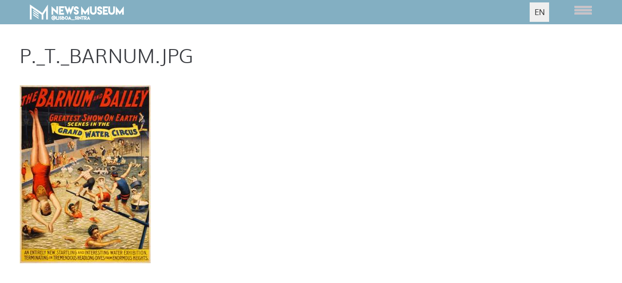

--- FILE ---
content_type: text/html; charset=utf-8
request_url: https://mail.newsmuseum.pt/pt/files/ptbarnumjpg
body_size: 18461
content:
<!DOCTYPE html>
<html lang="pt-pt" dir="ltr"
  xmlns:og="http://ogp.me/ns#">
<head profile="http://www.w3.org/1999/xhtml/vocab">
  <!--[if IE]><![endif]-->
<link rel="dns-prefetch" href="//fonts.gstatic.com" />
<link rel="preconnect" href="//fonts.gstatic.com" crossorigin="" />
<link rel="dns-prefetch" href="//fonts.googleapis.com" />
<link rel="preconnect" href="//fonts.googleapis.com" />
<link rel="dns-prefetch" href="//code.jquery.com" />
<link rel="preconnect" href="//code.jquery.com" />
<link rel="dns-prefetch" href="//ajax.googleapis.com" />
<link rel="preconnect" href="//ajax.googleapis.com" />
<link rel="dns-prefetch" href="//www.googletagmanager.com" />
<link rel="preconnect" href="//www.googletagmanager.com" />
<link rel="dns-prefetch" href="//cdn.jsdelivr.net" />
<link rel="preconnect" href="//cdn.jsdelivr.net" />
<meta http-equiv="Content-Type" content="text/html; charset=utf-8" />
<meta name="MobileOptimized" content="width" />
<meta name="HandheldFriendly" content="true" />
<meta name="viewport" content="width=device-width, initial-scale=1" />
<!--[if lte IE 9]><script src="https://www.newsmuseum.pt/sites/all/themes/bootpress/js/libs/respond.min.js" />
</script><![endif]--><!--[if lte IE 9]><script src="//html5shiv.googlecode.com/svn/trunk/html5.js" />
</script><![endif]--><meta name="generator" content="Drupal 7 (https://www.drupal.org)" />
<link rel="canonical" href="https://www.newsmuseum.pt/pt/files/ptbarnumjpg" />
<link rel="shortlink" href="https://www.newsmuseum.pt/pt/file/1776" />
<meta property="og:site_name" content="NewsMuseum" />
<meta property="og:type" content="article" />
<meta property="og:url" content="https://www.newsmuseum.pt/pt/files/ptbarnumjpg" />
<meta property="og:title" content="p._t._barnum.jpg" />
<meta name="twitter:card" content="summary" />
<meta name="twitter:url" content="https://www.newsmuseum.pt/pt/files/ptbarnumjpg" />
<meta name="twitter:title" content="p._t._barnum.jpg" />
<link rel="shortcut icon" href="https://www.newsmuseum.pt/sites/default/files/nm.ico" type="image/vnd.microsoft.icon" />
  <title>p._t._barnum.jpg | NewsMuseum</title>
  <script type="text/javascript">
<!--//--><![CDATA[//><!--
for(var fonts=document.cookie.split("advaggf"),i=0;i<fonts.length;i++){var font=fonts[i].split("="),pos=font[0].indexOf("ont_");-1!==pos&&(window.document.documentElement.className+=" "+font[0].substr(4).replace(/[^a-zA-Z0-9\-]/g,""))}if(void 0!==Storage){fonts=JSON.parse(localStorage.getItem("advagg_fonts"));var current_time=(new Date).getTime();for(var key in fonts)fonts[key]>=current_time&&(window.document.documentElement.className+=" "+key.replace(/[^a-zA-Z0-9\-]/g,""))}
//--><!]]>
</script>
<link type="text/css" rel="stylesheet" href="/sites/default/files/advagg_css/css__KSYFitNMD5PTpg94ZIOOmk-4POF47kGpOYqMWxvGOIk__z3eNNPN92I-BNC1ObNeBJfEP1VypI5CxfrvnTCRUry8__4LOvpW4UqgUbbYEz5lLVBzRJw0Tnn-UCTul8TrJ50Wg.css" media="all" />

<!--[if (lt IE 9)]>
<link type="text/css" rel="stylesheet" href="/sites/all/themes/bootpress/css/ie8.css?srbm0l" media="all" />
<![endif]-->
<link type="text/css" rel="stylesheet" href="/sites/default/files/css_injector/css_injector_3.css?srbm0l" media="all" />
<link type="text/css" rel="stylesheet" href="/sites/default/files/advagg_css/css__9Kc9CRH-IwgaCdo_4Yigy4HqksouxhYFGDwIn2Aw1Y0__NYOZI8aoB1pdN4FdR3t9uMmmLBbN4Wzw9HK9ei4I-ck__4LOvpW4UqgUbbYEz5lLVBzRJw0Tnn-UCTul8TrJ50Wg.css" media="all" />
<link type="text/css" rel="stylesheet" href="/sites/default/files/css_injector/css_injector_7.css?srbm0l" media="all" />
<link type="text/css" rel="stylesheet" href="/sites/default/files/advagg_css/css__kq2BOQJcDPgBd-bgpQukjYJX4lc_1sjw323FTG763Z0__dOs11_A8E2jXVgYkwiIAznKMjy5CljyMQ5bNIgORNLk__4LOvpW4UqgUbbYEz5lLVBzRJw0Tnn-UCTul8TrJ50Wg.css" media="all" />
<link type="text/css" rel="stylesheet" href="/sites/default/files/css_injector/css_injector_9.css?srbm0l" media="all" />
  <script type="text/javascript" src="//ajax.googleapis.com/ajax/libs/jquery/1.12.4/jquery.min.js"></script>
<script type="text/javascript">
<!--//--><![CDATA[//><!--
window.jQuery || document.write("<script src='/sites/all/modules/jquery_update/replace/jquery/1.12/jquery.min.js'>\x3C/script>")
//--><!]]>
</script>
<script type="text/javascript">
<!--//--><![CDATA[//><!--
jQuery.migrateMute=true;jQuery.migrateTrace=false;
//--><!]]>
</script>
<script type="text/javascript" src="//code.jquery.com/jquery-migrate-1.4.1.min.js"></script>
<script type="text/javascript">
<!--//--><![CDATA[//><!--
window.jQuery && window.jQuery.migrateWarnings || document.write("<script src='/sites/all/modules/jquery_update/replace/jquery-migrate/1.4.1/jquery-migrate.min.js'>\x3C/script>")
//--><!]]>
</script>
<script type="text/javascript" src="/sites/default/files/advagg_js/js__uzsi-80fYja51rIBUWzIR2dKEI0c_vq-Oawg7amULrU__aCyScGyD0YsaRpIS78zupb7lxc8WjuO7kdNsE2aMgho__4LOvpW4UqgUbbYEz5lLVBzRJw0Tnn-UCTul8TrJ50Wg.js"></script>
<script type="text/javascript" src="//ajax.googleapis.com/ajax/libs/jqueryui/1.10.2/jquery-ui.min.js"></script>
<script type="text/javascript">
<!--//--><![CDATA[//><!--
window.jQuery.ui || document.write("<script src='/sites/all/modules/jquery_update/replace/ui/ui/minified/jquery-ui.min.js'>\x3C/script>")
//--><!]]>
</script>
<script type="text/javascript" src="/sites/default/files/advagg_js/js__YaHpscZQ43PesInrQv5N_N2Y7mBaiaKQ6RdFdex---8__tr-bYRt-2r5PT6Eo1U9mYrdNKIVN1c9b_qqjaCrLG5I__4LOvpW4UqgUbbYEz5lLVBzRJw0Tnn-UCTul8TrJ50Wg.js"></script>
<script type="text/javascript" src="/sites/default/files/advagg_js/js__3Q49o00bftCMfSJRsKxValIMs7_et6NkTZjlH_yJYPU__xJUwNUhG6P6Y140w9S39xjjHwjt41fVOzZeUxOrqSrM__4LOvpW4UqgUbbYEz5lLVBzRJw0Tnn-UCTul8TrJ50Wg.js"></script>
<script type="text/javascript" async="async" src="https://www.googletagmanager.com/gtag/js?id=UA-94049511-1"></script>
<script type="text/javascript">
<!--//--><![CDATA[//><!--
window.dataLayer = window.dataLayer || [];function gtag(){dataLayer.push(arguments)};gtag("js", new Date());gtag("set", "developer_id.dMDhkMT", true);gtag("config", "UA-94049511-1", {"groups":"default","anonymize_ip":true});gtag("config", "G-4BGJH58S6M", {"groups":"default","anonymize_ip":true});
//--><!]]>
</script>
<script type="text/javascript" defer="defer" async="async" src="https://cdn.jsdelivr.net/gh/bramstein/fontfaceobserver@v2.3.0/fontfaceobserver.js"></script>
<script type="text/javascript" src="/sites/default/files/advagg_js/js__HxTbhN-HTG8H6pU8ZNTXLhmTeg8fhzG_sbeVLz0gBqU__AdhAFZ5QAk_VrKkFUOCnxJb9ANrhuWlKf15A7QHm14M__4LOvpW4UqgUbbYEz5lLVBzRJw0Tnn-UCTul8TrJ50Wg.js" defer="defer" async="async"></script>
<script type="text/javascript" src="/sites/default/files/advagg_js/js__3WYV_X06lNX2XEFYhViJiZ03L2x485Z-Cr3C3kFjAhc__dC9GwvKDgwVMTe1MilqElz04Lti-HYfI6pgUm_GZnNA__4LOvpW4UqgUbbYEz5lLVBzRJw0Tnn-UCTul8TrJ50Wg.js"></script>
<script type="text/javascript">
<!--//--><![CDATA[//><!--
jQuery.extend(Drupal.settings,{"basePath":"\/","pathPrefix":"pt\/","setHasJsCookie":0,"ajaxPageState":{"theme":"boot_press","theme_token":"v89jMLqhZscnOKVoBlK3sM1tYhIHHOM015noh-iWrCk","css":{"modules\/system\/system.base.css":1,"modules\/system\/system.menus.css":1,"modules\/system\/system.messages.css":1,"modules\/system\/system.theme.css":1,"misc\/ui\/jquery.ui.core.css":1,"misc\/ui\/jquery.ui.theme.css":1,"misc\/ui\/jquery.ui.slider.css":1,"sites\/all\/modules\/ember_support\/css\/ember-token.css":1,"sites\/all\/modules\/ember_support\/css\/ember-workbench.css":1,"modules\/field\/theme\/field.css":1,"sites\/all\/modules\/fitvids\/fitvids.css":1,"modules\/node\/node.css":1,"modules\/search\/search.css":1,"modules\/user\/user.css":1,"sites\/all\/modules\/extlink\/extlink.css":1,"sites\/all\/modules\/views\/css\/views.css":1,"sites\/all\/modules\/ckeditor\/css\/ckeditor.css":1,"sites\/all\/libraries\/animate\/animate.css":1,"sites\/all\/libraries\/bootstrap\/css\/bootstrap.min.css":1,"sites\/all\/libraries\/bootstrap\/css\/bootstrap-theme.min.css":1,"sites\/all\/modules\/colorbox\/styles\/default\/colorbox_style.css":1,"sites\/all\/modules\/ctools\/css\/ctools.css":1,"sites\/all\/modules\/panels\/css\/panels.css":1,"modules\/locale\/locale.css":1,"sites\/all\/libraries\/fontawesome\/css\/font-awesome.css":1,"sites\/all\/libraries\/mmenu\/main\/src\/css\/jquery.mmenu.all.css":1,"sites\/all\/libraries\/mmenu\/icomoon\/icomoon.css":1,"sites\/all\/modules\/mmenu\/themes\/mm-basic\/styles\/mm-basic.css":1,"sites\/all\/themes\/bootpress\/css\/style.css":1,"sites\/all\/themes\/bootpress\/css\/local.css":1,"sites\/all\/themes\/bootpress\/css\/template.css":1,"sites\/all\/themes\/bootpress\/css\/ie8.css":1,"public:\/\/css_injector\/css_injector_3.css":1,"public:\/\/css_injector\/css_injector_5.css":1,"public:\/\/css_injector\/css_injector_7.css":1,"public:\/\/css_injector\/css_injector_8.css":1,"public:\/\/css_injector\/css_injector_9.css":1},"js":{"\/\/ajax.googleapis.com\/ajax\/libs\/jquery\/1.12.4\/jquery.min.js":1,"\/\/code.jquery.com\/jquery-migrate-1.4.1.min.js":1,"misc\/jquery-extend-3.4.0.js":1,"misc\/jquery-html-prefilter-3.5.0-backport.js":1,"misc\/jquery.once.js":1,"misc\/drupal.js":1,"sites\/all\/libraries\/fitvids\/jquery.fitvids.js":1,"sites\/all\/modules\/jquery_update\/js\/jquery_browser.js":1,"\/\/ajax.googleapis.com\/ajax\/libs\/jqueryui\/1.10.2\/jquery-ui.min.js":1,"sites\/all\/modules\/fitvids\/fitvids.js":1,"sites\/all\/modules\/fit_text\/jquery.fittext.js":1,"sites\/all\/modules\/media_colorbox\/media_colorbox.js":1,"sites\/all\/modules\/extlink\/extlink.js":1,"public:\/\/languages\/pt-pt_KRs8GehaYekNrnsuVG-f4U3IGRiUgcxSfcJ_kgmfPow.js":1,"sites\/all\/libraries\/bootstrap\/js\/bootstrap.min.js":1,"sites\/all\/libraries\/colorbox\/jquery.colorbox-min.js":1,"sites\/all\/modules\/colorbox\/js\/colorbox.js":1,"sites\/all\/modules\/colorbox\/styles\/default\/colorbox_style.js":1,"sites\/all\/modules\/colorbox\/js\/colorbox_load.js":1,"sites\/all\/modules\/colorbox\/js\/colorbox_inline.js":1,"sites\/all\/modules\/google_analytics\/googleanalytics.js":1,"https:\/\/www.googletagmanager.com\/gtag\/js?id=UA-94049511-1":1,"https:\/\/cdn.jsdelivr.net\/gh\/bramstein\/fontfaceobserver@v2.3.0\/fontfaceobserver.js":1,"sites\/all\/modules\/advagg\/advagg_font\/advagg_font.js":1,"sites\/all\/modules\/field_group\/field_group.js":1,"sites\/all\/modules\/mmenu\/js\/mmenu.js":1,"sites\/all\/libraries\/mmenu\/hammer\/hammer.js":1,"sites\/all\/libraries\/mmenu\/jquery.hammer\/jquery.hammer.js":1,"sites\/all\/libraries\/mmenu\/main\/src\/js\/jquery.mmenu.min.all.js":1,"sites\/all\/themes\/bootpress\/js\/libs\/jquery.velocity.min.js":1,"sites\/all\/themes\/bootpress\/js\/main.js":1,"sites\/all\/themes\/bootpress\/js\/covervid.min.js":1,"sites\/all\/themes\/bootpress\/js\/template.js":1,"sites\/all\/themes\/bootpress\/js\/altura.js":1}},"colorbox":{"opacity":"0.85","current":"{current} of {total}","previous":"\u00ab Prev","next":"Next \u00bb","close":"Close","maxWidth":"98%","maxHeight":"98%","fixed":true,"mobiledetect":false,"mobiledevicewidth":"480px","file_public_path":"\/sites\/default\/files","specificPagesDefaultValue":"admin*\nimagebrowser*\nimg_assist*\nimce*\nnode\/add\/*\nnode\/*\/edit\nprint\/*\nprintpdf\/*\nsystem\/ajax\nsystem\/ajax\/*"},"fitvids":{"custom_domains":[],"selectors":["body"],"simplifymarkup":true},"mmenu":{"mmenu_right":{"enabled":"1","title":"Right menu","name":"mmenu_right","blocks":[{"module_delta":"menu|menu-menu-principal","menu_parameters":{"min_depth":"1"},"title":" ","collapsed":"0","wrap":"0","module":"menu","delta":"menu-menu-principal"},{"module_delta":"block|13","menu_parameters":{"min_depth":"1"},"title":"","collapsed":"0","wrap":"0","module":"block","delta":"13"}],"options":{"classes":"mm-basic mm-slide","effects":{"mm-slide":"mm-slide"},"slidingSubmenus":true,"clickOpen":{"open":true,"selector":".menu-principal"},"counters":{"add":true,"update":true},"dragOpen":{"open":false,"pageNode":"body","threshold":100,"maxStartPos":50},"footer":{"add":true,"content":"","title":"\u00a9 NewsMuseum","update":true},"header":{"add":true,"content":"","title":"","update":true},"labels":{"collapse":false},"offCanvas":{"enabled":true,"modal":false,"moveBackground":true,"position":"right","zposition":"front"},"searchfield":{"add":false,"addTo":"menu","search":false,"placeholder":"Search","noResults":"No results found.","showLinksOnly":true}},"configurations":{"clone":false,"preventTabbing":false,"panelNodetype":"div, ul, ol","transitionDuration":400,"classNames":{"label":"Label","panel":"Panel","selected":"Selected","buttonbars":{"buttonbar":"anchors"},"counters":{"counter":"Counter"},"fixedElements":{"fixedTop":"FixedTop","fixedBottom":"FixedBottom"},"footer":{"panelFooter":"Footer"},"header":{"panelHeader":"Header","panelNext":"Next","panelPrev":"Prev"},"labels":{"collapsed":"Collapsed"},"toggles":{"toggle":"Toggle","check":"Check"}},"dragOpen":{"width":{"perc":0.8,"min":140,"max":440},"height":{"perc":0.8,"min":140,"max":880}},"offCanvas":{"menuInjectMethod":"prepend","menuWrapperSelector":"body","pageNodetype":"div","pageSelector":"body \u003E div"}},"custom":[],"position":"right"}},"extlink":{"extTarget":"_blank","extClass":0,"extLabel":"(link is external)","extImgClass":0,"extSubdomains":1,"extExclude":"","extInclude":"","extCssExclude":"","extCssExplicit":"","extAlert":0,"extAlertText":"This link will take you to an external web site.","mailtoClass":0,"mailtoLabel":"(link sends e-mail)"},"googleanalytics":{"account":["UA-94049511-1","G-4BGJH58S6M"],"trackOutbound":1,"trackMailto":1,"trackDownload":1,"trackDownloadExtensions":"7z|aac|arc|arj|asf|asx|avi|bin|csv|doc(x|m)?|dot(x|m)?|exe|flv|gif|gz|gzip|hqx|jar|jpe?g|js|mp(2|3|4|e?g)|mov(ie)?|msi|msp|pdf|phps|png|ppt(x|m)?|pot(x|m)?|pps(x|m)?|ppam|sld(x|m)?|thmx|qtm?|ra(m|r)?|sea|sit|tar|tgz|torrent|txt|wav|wma|wmv|wpd|xls(x|m|b)?|xlt(x|m)|xlam|xml|z|zip","trackColorbox":1},"advagg_font":{"helvetica-neue":"Helvetica Neue","muli":"muli","muliregular":"muliregular"},"advagg_font_storage":1,"advagg_font_cookie":1,"advagg_font_no_fout":0,"field_group":{"html-element":"full"}});
//--><!]]>
</script>
</head>
<body class="html not-front not-logged-in no-sidebars page-file page-file- page-file-1776 i18n-pt-pt" >
  <div id="skip-link">
    <a href="#main-content" class="element-invisible element-focusable">Skip to main content</a>
  </div>
    

      <div class="container navegacao-superior">
          <div class="row">
              <div class="region region-navegacao-superior">
    <div id="block-block-5" class="block block-block col-md-3 col-sm-4 col-xs-7  block-block-5 clearfix">      <div class="logo-visivel" id="logo"><a href="http://www.newsmuseum.pt/"><img alt="News Museum" src="/sites/default/files/logo_museu-branco.png" style="width:194px" /></a></div>
  </div><div id="block-block-4" class="block block-block hamburger-icon col-md-1 col-sm-2  block-block-4 clearfix">      <div class="menu-principal"><img alt="" class="media-element file-full" data-fid="43" data-media-element="1" height="22" src="//www.newsmuseum.pt/sites/default/files/aside_menu.png" width="40" /></div>
  </div><div id="block-locale-language" class="block block-locale  block-locale-language clearfix">      <ul class="language-switcher-locale-url"><li class="pt-pt first active"><a href="/pt/files/ptbarnumjpg" class="language-link active" xml:lang="pt-pt">PT</a></li>
<li class="en last"><a href="/en/files/ptbarnumjpg" class="language-link" xml:lang="en">EN</a></li>
</ul>  </div>  </div>
          </div>
      </div>
    

  

<div id="header-top" class="clearfix">
  <div class="container">
    <div class="row">
      <div class="col-lg-7 col-md-7">
              </div>
      <div class="col-lg-5 col-md-5 text-right">
              </div>
    </div>
  </div>
</div>

<header id="header" itemscope="itemscope">
  <div class="container">
    <div class="row">
      <div class="col-lg-12 col-md-12 col-sm-12">
        <!-- Website Logo -->
        
                  
                
        <!-- Main Navigation -->
        <nav class="main-menu">
        </nav>
        <div id="responsive-menu-container"></div>
      </div>
    </div>
  </div>
</header>

	              

    





 
  <div id="breadcrumb" class="page-top clearfix">
    <div id="breadcrumb-inside" class="clearfix">
      <div class="container">
        <div class="row">
          <div class="col-lg-12 col-md-12 col-sm-12">
                      <ol class="breadcrumb"><li><a href="/pt">Início</a></li><li>p._t._barnum.jpg</li></ol>          </div>
        </div>
      </div>
    </div>
  </div>
  <div id="page" class="clearfix">
    
    <div id="main-content">
      <div class="container">
                
        <div class="row">
          
          <section class="col-md-12">
            <div id="main" class="clearfix">
              <div id="content-wrapper">
                                                <h1 class="page-title">p._t._barnum.jpg</h1>
                                                
                                
                                  <div class="tabs">
                                    </div>
                
                
                  <div class="region region-content">
    <div id="block-system-main" class="block block-system  block-system-main clearfix">      <div  class="edgy-1col file file-image file-image-jpeg view-mode-full clearfix">

  
  <div class="">
    <div class="group-grupo-image field-group-html-element mesma-altura"><img src="https://www.newsmuseum.pt/sites/default/files/p._t._barnum.jpg" width="271" height="368" alt="" /></div>  </div>

</div>

  </div>  </div>
                              </div>
            </div>
          </section>

                    
        </div>
      </div>
    </div>

      </div>

<footer id="footer" class="clearfix">
  <div class="container">
        <div id="footer-inside" class="clearfix">
      <div class="row">
        <div class="footer-first col-md-3">
                    <div class="footer-area animated fadeInLeft">
            <div class="region region-footer-first">
    <div id="block-block-15" class="block block-block  block-block-15 clearfix">      <div class="links-footer"><ul>
	<li><a href="https://www.newsmuseum.pt/pt/bilheteira">Compra de bilhetes</a></li>
	<li><a href="https://www.newsmuseum.pt/pt/educa/newsmuseum-educa">Visitas de Estudo</a></li>
	<li><a href="https://www.newsmuseum.pt/pt/aluguer-de-espacos-para-eventos-corporate-0">Eventos</a></li>
	<li><a href="https://www.newsmuseum.pt/pt/faz-noticia-com-o-teu-aniversario">Festas de Aniversário</a></li>
</ul></div>
  </div>  </div>
          </div>
                  </div>

        <div class="footer-second col-md-3">
                    <div class="footer-area animated fadeInLeft">
            <div class="region region-footer-second">
    <div id="block-block-12" class="block block-block  block-block-12 clearfix">      <div class="app-wrapper">
<div class="app"><a href="https://play.google.com/store/apps/details?id=pt.newsmuseum2" target="_blank"><img alt="google play" height="39" src="/sites/default/files/google.png" width="39" /></a></div>

<div class="app"><a href="https://apps.apple.com/us/app/newsmuseum/id1099956737" target="_blank"><img alt="App Store" height="39" src="/sites/default/files/apple.png" style="width: 39px;  margin-left: 5px; margin-right: 5px;" width="39" /></a></div>
</div>
  </div>  </div>
          </div>
                  </div>

        <div class="footer-second col-md-2">
                    <div class="footer-area animated fadeInLeft">
            <div class="region region-footer-third">
    <div id="block-block-8" class="block block-block  block-block-8 clearfix">      <div class="icons-sociais">
<a href="https://www.facebook.com/NewsMuseum" target="_blank"><span class="fa-stack fa-lg">
          <i class="fa fa-circle fa-stack-2x"></i>
          <i class="fa fa-facebook fa-stack-1x fa-inverse"></i>
        </span></a>
<a href="https://twitter.com/NewsMuseum" target="_blank"><span class="fa-stack fa-lg">
          <i class="fa fa-circle fa-stack-2x"></i>
          <i class="fa fa-twitter-x fa-stack-1x fa-inverse"><svg xmlns="http://www.w3.org/2000/svg" height="16" width="16" viewBox="0 0 512 512"><path d="M389.2 48h70.6L305.6 224.2 487 464H345L233.7 318.6 106.5 464H35.8L200.7 275.5 26.8 48H172.4L272.9 180.9 389.2 48zM364.4 421.8h39.1L151.1 88h-42L364.4 421.8z"></path></svg></i>

        </span></a>
<a href="https://www.instagram.com/newsmuseum/" target="_blank"><span class="fa-stack fa-lg">
          <i class="fa fa-circle fa-stack-2x"></i>
          <i class="fa fa-instagram fa-stack-1x fa-inverse"></i>
        </span></a>
<a href="https://www.youtube.com/channel/UCzdyexB7Mawug5oVLTi-e7A" target="_blank">
<span class="fa-stack fa-lg">
          <i class="fa fa-circle fa-stack-2x"></i>
          <i class="fa fa-youtube fa-stack-1x fa-inverse"></i>
        </span></a>

<a href="https://www.tripadvisor.com.br/Attraction_Review-g189164-d10243024-Reviews-NewsMuseum-Sintra_Sintra_Municipality_Lisbon_District_Central_Portugal.html" target="_blank">
<span class="fa-stack fa-lg">
          <i class="fa fa-circle fa-stack-2x"></i>
          <i class="fa fa-tripadvisor fa-stack-1x fa-inverse"></i>
        </span></a>


</div>  </div>  </div>
          </div>
                  </div>

        <div class="byline-footer">
                    <div class="footer-area animated fadeInLeft">
            <div class="region region-footer-fourth">
    <div id="block-block-9" class="block block-block  block-block-9 clearfix">      <p>NewsMuseum © 2021 | Todos os direitos reservados<br />
Design and Developed by LPM, The House of PR </p>
  </div>  </div>
          </div>
                  </div>
      </div>
    </div>
        
    <div class="footer-bottom clearfix animated fadeInUp">
      <div class="row">
        <div class="col-lg-5 col-md-5 col-sm-5 col-xs-12">
                  </div>
        <div class="col-lg-7 col-md-7 col-sm-7 col-xs-12  clearfix">
          <ul class="theme-social-nav">
          
      <li><a href="https://www.newsmuseum.pt/rss.xml" target="_blank"><i class="fa fa-rss"></i></a></li>
  </ul>
        </div>
      </div>
    </div>
  </div>
</footer> 


    <div class="region region-page-bottom">
    
<nav id="mmenu_right" class="mmenu-nav clearfix">
  <ul>
                            <li class="mmenu-expanded">
            <span class="mmenu-block-expanded mmenu-block"><i class="mmenu-block-icon mmenu-block-icon-menu-menu-menu-principal"></i><span class="mmenu-block-title"> </span></span>
          </li>
                          <ul class="mmenu-mm-list-level-1"><li class="mmenu-mm-list-mlid-2930 mmenu-mm-list-path-node-54 menu-museu"><a href="/pt/newsmuseum-news/o-newsmuseum" class="mmenu-mm-list "><i class="icon-list2"></i><span class="mmenu-block-title">O NewsMuseum</span></a></li><li class="mmenu-mm-list-mlid-2888 mmenu-mm-list-path-nolink menu-museu"><a href="javascript:void(0);" class="mmenu-mm-list mmenu-mm-subopen"><i class="icon-plus"></i><span class="mmenu-block-title">News</span></a><ul class="mmenu-mm-list-level-2"><li class="mmenu-mm-list-mlid-2889 mmenu-mm-list-path-node-32 menu-azul"><a href="/pt/bad-news/tragedias-que-perduram-nas-nossas-memorias" class="mmenu-mm-list "><i class="icon-list2"></i><span class="mmenu-block-title">Bad News</span></a><ul class="mmenu-mm-list-level-3"><li class="mmenu-mm-list-mlid-2910 mmenu-mm-list-path-node-9"><a href="/pt/bad-news/tragedia-de-alcafache" class="mmenu-mm-list "><i class="icon-list2"></i><span class="mmenu-block-title">A tragédia de Alcafache</span></a></li><li class="mmenu-mm-list-mlid-2913 mmenu-mm-list-path-node-6"><a href="/pt/bad-news/incendio-do-chiado" class="mmenu-mm-list "><i class="icon-list2"></i><span class="mmenu-block-title">Grande Incêndio do Chiado</span></a></li><li class="mmenu-mm-list-mlid-2912 mmenu-mm-list-path-node-17"><a href="/pt/bad-news/massacre-de-tiananmen" class="mmenu-mm-list "><i class="icon-list2"></i><span class="mmenu-block-title">Massacre de Tiananmen</span></a></li><li class="mmenu-mm-list-mlid-2911 mmenu-mm-list-path-node-16"><a href="/pt/bad-news/morte-de-john-lennon" class="mmenu-mm-list "><i class="icon-list2"></i><span class="mmenu-block-title">Morte de John Lennon</span></a></li><li class="mmenu-mm-list-mlid-2909 mmenu-mm-list-path-node-10"><a href="/pt/bad-news/naufragio-do-titanic" class="mmenu-mm-list "><i class="icon-list2"></i><span class="mmenu-block-title">Naufrágio do Titanic</span></a></li><li class="mmenu-mm-list-mlid-2904 mmenu-mm-list-path-node-11"><a href="/pt/bad-news/crise-dos-misseis-de-cuba" class="mmenu-mm-list "><i class="icon-list2"></i><span class="mmenu-block-title">Crise dos mísseis de Cuba</span></a></li><li class="mmenu-mm-list-mlid-2905 mmenu-mm-list-path-node-12"><a href="/pt/bad-news/assassinato-de-jkf" class="mmenu-mm-list "><i class="icon-list2"></i><span class="mmenu-block-title">Assassinato de JKF</span></a></li><li class="mmenu-mm-list-mlid-2907 mmenu-mm-list-path-node-13"><a href="/pt/bad-news/assassinato-de-martin-luther-king" class="mmenu-mm-list "><i class="icon-list2"></i><span class="mmenu-block-title">Assassinato de Martin Luther King</span></a></li><li class="mmenu-mm-list-mlid-2906 mmenu-mm-list-path-node-14"><a href="/pt/bad-news/massacre-de-munique" class="mmenu-mm-list "><i class="icon-list2"></i><span class="mmenu-block-title">Massacre de Munique</span></a></li><li class="mmenu-mm-list-mlid-2908 mmenu-mm-list-path-node-15"><a href="/pt/bad-news/camarate" class="mmenu-mm-list "><i class="icon-list2"></i><span class="mmenu-block-title">Camarate</span></a></li><li class="mmenu-mm-list-mlid-3076 mmenu-mm-list-path-node-205"><a href="/pt/bad-news/morte-da-princesa-diana" class="mmenu-mm-list "><i class="icon-list2"></i><span class="mmenu-block-title">Morte Princesa Diana</span></a></li><li class="mmenu-mm-list-mlid-3061 mmenu-mm-list-path-node-189"><a href="/pt/bad-news/o-nine-eleven" class="mmenu-mm-list "><i class="icon-list2"></i><span class="mmenu-block-title">11 de setembro</span></a></li><li class="mmenu-mm-list-mlid-3089 mmenu-mm-list-path-node-218"><a href="/pt/bad-news/morte-de-ayrton-senna" class="mmenu-mm-list "><i class="icon-list2"></i><span class="mmenu-block-title">Morte Ayrton Senna</span></a></li></ul></li><li class="mmenu-mm-list-mlid-2892 mmenu-mm-list-path-node-35 menu-rosa"><a href="/pt/desporto/cristiano-ronaldo-eusebio-e-os-8-melhores-momentos-do-desporto" class="mmenu-mm-list "><i class="icon-list2"></i><span class="mmenu-block-title">Desporto</span></a><ul class="mmenu-mm-list-level-3"><li class="mmenu-mm-list-mlid-2950 mmenu-mm-list-path-node-78"><a href="/pt/desporto/os-melhores-de-dois-mundos" class="mmenu-mm-list "><i class="icon-list2"></i><span class="mmenu-block-title">Os melhores de dois mundos</span></a></li><li class="mmenu-mm-list-mlid-3479 mmenu-mm-list-path-node-293"><a href="/pt/desporto/os-cacifos-mediaticos" class="mmenu-mm-list "><i class="icon-list2"></i><span class="mmenu-block-title">Os cacifos mediáticos</span></a><ul class="mmenu-mm-list-level-4"><li class="mmenu-mm-list-mlid-3310 mmenu-mm-list-path-node-409"><a href="/pt/desporto/lance-armstrong-0" class="mmenu-mm-list "><i class="icon-list2"></i><span class="mmenu-block-title">Lance Armstrong</span></a></li><li class="mmenu-mm-list-mlid-3300 mmenu-mm-list-path-node-399"><a href="/pt/desporto/day-after-0" class="mmenu-mm-list "><i class="icon-list2"></i><span class="mmenu-block-title">Day After</span></a></li><li class="mmenu-mm-list-mlid-3292 mmenu-mm-list-path-node-391"><a href="/pt/desporto/carlos-lopes-e-rosa-mota-0" class="mmenu-mm-list "><i class="icon-list2"></i><span class="mmenu-block-title">Carlos Lopes e Rosa Mota</span></a></li><li class="mmenu-mm-list-mlid-3287 mmenu-mm-list-path-node-386"><a href="/pt/desporto/formula-1-0" class="mmenu-mm-list "><i class="icon-list2"></i><span class="mmenu-block-title">Fórmula 1</span></a></li><li class="mmenu-mm-list-mlid-3280 mmenu-mm-list-path-node-379"><a href="/pt/desporto/nadia-comaneci-0" class="mmenu-mm-list "><i class="icon-list2"></i><span class="mmenu-block-title">Nadia Comăneci</span></a></li><li class="mmenu-mm-list-mlid-3270 mmenu-mm-list-path-node-369"><a href="/pt/desporto/earvin-magic-johnson-e-o-virus-do-hiv-0" class="mmenu-mm-list "><i class="icon-list2"></i><span class="mmenu-block-title">Earvin "Magic" Johnson e o vírus do HIV</span></a></li><li class="mmenu-mm-list-mlid-3265 mmenu-mm-list-path-node-364"><a href="/pt/desporto/rumble-jungle-0" class="mmenu-mm-list "><i class="icon-list2"></i><span class="mmenu-block-title">Rumble in the Jungle</span></a></li><li class="mmenu-mm-list-mlid-3260 mmenu-mm-list-path-node-359"><a href="/pt/desporto/super-bowl-0" class="mmenu-mm-list "><i class="icon-list2"></i><span class="mmenu-block-title">Super Bowl</span></a></li><li class="mmenu-mm-list-mlid-3258 mmenu-mm-list-path-node-357"><a href="/pt/desporto/criquete-india-vs-paquistao-0" class="mmenu-mm-list "><i class="icon-list2"></i><span class="mmenu-block-title">Críquete - Índia vs. Paquistão</span></a></li><li class="mmenu-mm-list-mlid-3257 mmenu-mm-list-path-node-356"><a href="/pt/desporto/sangue-suor-sentenca-0" class="mmenu-mm-list "><i class="icon-list2"></i><span class="mmenu-block-title">Sangue. Suor. Sentença.</span></a></li><li class="mmenu-mm-list-mlid-3255 mmenu-mm-list-path-node-354"><a href="/pt/desporto/guerra-del-futbol-0" class="mmenu-mm-list "><i class="icon-list2"></i><span class="mmenu-block-title">Guerra del Fútbol</span></a></li><li class="mmenu-mm-list-mlid-3012 mmenu-mm-list-path-node-140"><a href="/pt/desporto/inglaterra-vs-alemanha" class="mmenu-mm-list "><i class="icon-list2"></i><span class="mmenu-block-title">Inglaterra vs. Alemanha</span></a></li></ul></li><li class="mmenu-mm-list-mlid-2981 mmenu-mm-list-path-node-109"><a href="/pt/desporto/o-maquiavel-mourinho" class="mmenu-mm-list "><i class="icon-list2"></i><span class="mmenu-block-title">O Maquiavel Mourinho</span></a></li><li class="mmenu-mm-list-mlid-3256 mmenu-mm-list-path-node-355"><a href="/pt/desporto/retratar-emocao-do-desporto" class="mmenu-mm-list "><i class="icon-list2"></i><span class="mmenu-block-title">Retratar a emoção do Desporto</span></a></li><li class="mmenu-mm-list-mlid-3254 mmenu-mm-list-path-node-353"><a href="/pt/desporto/ripanarapaqueca-0" class="mmenu-mm-list "><i class="icon-list2"></i><span class="mmenu-block-title">Ripanarapaqueca</span></a></li><li class="mmenu-mm-list-mlid-3460 mmenu-mm-list-path-node-700"><a href="/pt/desporto/candido" class="mmenu-mm-list "><i class="icon-list2"></i><span class="mmenu-block-title">Cândido</span></a></li></ul></li><li class="mmenu-mm-list-mlid-2893 mmenu-mm-list-path-node-36 menu-amarelo-torrado"><a href="/pt/duelos/quando-os-combates-sao-de-palavras" class="mmenu-mm-list "><i class="icon-list2"></i><span class="mmenu-block-title">Duelos</span></a><ul class="mmenu-mm-list-level-3"><li class="mmenu-mm-list-mlid-3301 mmenu-mm-list-path-node-400"><a href="/pt/duelos/ps-e-pcp-sentam-se-mesa" class="mmenu-mm-list "><i class="icon-list2"></i><span class="mmenu-block-title">PS e PCP sentam-se à mesa</span></a></li><li class="mmenu-mm-list-mlid-3285 mmenu-mm-list-path-node-384"><a href="/pt/duelos/o-vice-e-estrela-da-tv" class="mmenu-mm-list "><i class="icon-list2"></i><span class="mmenu-block-title">O vice e a estrela da TV</span></a></li><li class="mmenu-mm-list-mlid-2948 mmenu-mm-list-path-node-76"><a href="/pt/duelos/farpas-literarias" class="mmenu-mm-list "><i class="icon-list2"></i><span class="mmenu-block-title">Farpas Literárias</span></a></li><li class="mmenu-mm-list-mlid-3266 mmenu-mm-list-path-node-365"><a href="/pt/duelos/revolucao-e-reacao-no-prec" class="mmenu-mm-list "><i class="icon-list2"></i><span class="mmenu-block-title">Revolução e reação no PREC</span></a></li><li class="mmenu-mm-list-mlid-3319 mmenu-mm-list-path-node-418"><a href="/pt/duelos/guerra-fria-da-computacao" class="mmenu-mm-list "><i class="icon-list2"></i><span class="mmenu-block-title">A Guerra Fria da Computação</span></a></li><li class="mmenu-mm-list-mlid-3315 mmenu-mm-list-path-node-414"><a href="/pt/duelos/musica-para-os-ouvidos-de-putin" class="mmenu-mm-list "><i class="icon-list2"></i><span class="mmenu-block-title">Música para os ouvidos de Putin</span></a></li><li class="mmenu-mm-list-mlid-3306 mmenu-mm-list-path-node-405"><a href="/pt/duelos/o-gatekeeper-de-saddam" class="mmenu-mm-list "><i class="icon-list2"></i><span class="mmenu-block-title">O gatekeeper de Saddam</span></a></li><li class="mmenu-mm-list-mlid-3293 mmenu-mm-list-path-node-392"><a href="/pt/duelos/batalha-que-divide-girls-boys" class="mmenu-mm-list "><i class="icon-list2"></i><span class="mmenu-block-title">A batalha que divide Girls & Boys</span></a></li><li class="mmenu-mm-list-mlid-3279 mmenu-mm-list-path-node-378"><a href="/pt/duelos/estagiaria-entornou-o-cafe" class="mmenu-mm-list "><i class="icon-list2"></i><span class="mmenu-block-title">A estagiária entornou o café</span></a></li><li class="mmenu-mm-list-mlid-3272 mmenu-mm-list-path-node-371"><a href="/pt/duelos/esta-fora-de-jogo" class="mmenu-mm-list "><i class="icon-list2"></i><span class="mmenu-block-title">Está fora de jogo!</span></a></li><li class="mmenu-mm-list-mlid-3261 mmenu-mm-list-path-node-360"><a href="/pt/duelos/chama-do-dragao-nortenho" class="mmenu-mm-list "><i class="icon-list2"></i><span class="mmenu-block-title">A chama do dragão nortenho</span></a></li></ul></li><li class="mmenu-mm-list-mlid-4362 mmenu-mm-list-path-node-2054"><a href="/pt/baptista-bastos/evocacao-de-baptista-bastos" class="mmenu-mm-list "><i class="icon-list2"></i><span class="mmenu-block-title">Evocação de Baptista-Bastos</span></a></li><li class="mmenu-mm-list-mlid-4260 mmenu-mm-list-path-node-2040"><a href="/pt/episodio/episodios-newsmuseum" class="mmenu-mm-list "><i class="icon-list2"></i><span class="mmenu-block-title">Episódios NewsMuseum</span></a></li><li class="mmenu-mm-list-mlid-2944 mmenu-mm-list-path-node-72 menu-amarelo-torrado"><a href="/pt/exposicao/objetos-do-passado" class="mmenu-mm-list "><i class="icon-list2"></i><span class="mmenu-block-title">Exposição</span></a><ul class="mmenu-mm-list-level-3"><li class="mmenu-mm-list-mlid-3025 mmenu-mm-list-path-node-153"><a href="/pt/exposicao/moda-das-pivos" class="mmenu-mm-list "><i class="icon-list2"></i><span class="mmenu-block-title">A moda das pivôs</span></a></li><li class="mmenu-mm-list-mlid-3009 mmenu-mm-list-path-node-137"><a href="/pt/exposicao/agencias-noticiosas" class="mmenu-mm-list "><i class="icon-list2"></i><span class="mmenu-block-title">Agências Noticiosas</span></a></li><li class="mmenu-mm-list-mlid-2993 mmenu-mm-list-path-node-121"><a href="/pt/exposicao/radio" class="mmenu-mm-list "><i class="icon-list2"></i><span class="mmenu-block-title">Rádio</span></a></li><li class="mmenu-mm-list-mlid-2977 mmenu-mm-list-path-node-105"><a href="/pt/exposicao/televisao-cores" class="mmenu-mm-list "><i class="icon-list2"></i><span class="mmenu-block-title">Televisão a Cores</span></a></li><li class="mmenu-mm-list-mlid-2946 mmenu-mm-list-path-node-74"><a href="/pt/exposicao/televisao-preto-e-branco" class="mmenu-mm-list "><i class="icon-list2"></i><span class="mmenu-block-title">Televisão a Preto e Branco</span></a></li></ul></li><li class="mmenu-mm-list-mlid-3508 mmenu-mm-list-path-node-819 menu-rosa"><a href="/pt/deontologia-do-jornalismo/o-jogo-da-etica" class="mmenu-mm-list "><i class="icon-list2"></i><span class="mmenu-block-title">Ética</span></a><ul class="mmenu-mm-list-level-3"><li class="mmenu-mm-list-mlid-3509 mmenu-mm-list-path-node-820"><a href="/pt/etica/codigo-deontologico-do-jornalista" class="mmenu-mm-list "><i class="icon-list2"></i><span class="mmenu-block-title">Código Deontológico do Jornalista</span></a></li><li class="mmenu-mm-list-mlid-3510 mmenu-mm-list-path-node-821"><a href="/pt/etica/codigo-de-etica" class="mmenu-mm-list "><i class="icon-list2"></i><span class="mmenu-block-title">Código de Ética</span></a></li></ul></li><li class="mmenu-mm-list-mlid-5557 mmenu-mm-list-path-node-2158"><a href="/pt/fake-news" class="mmenu-mm-list "><i class="icon-list2"></i><span class="mmenu-block-title">Fake News</span></a></li><li class="mmenu-mm-list-mlid-2894 mmenu-mm-list-path-node-37 menu-amarelo-torrado"><a href="/pt/fatima/do-grassroots-propagacao-global-do-fenomeno-catolico" class="mmenu-mm-list "><i class="icon-list2"></i><span class="mmenu-block-title">Fátima</span></a><ul class="mmenu-mm-list-level-3"><li class="mmenu-mm-list-mlid-3432 mmenu-mm-list-path-node-687"><a href="/pt/fatima/em-todas-linguas" class="mmenu-mm-list "><i class="icon-list2"></i><span class="mmenu-block-title">Em todas as línguas</span></a></li><li class="mmenu-mm-list-mlid-3453 mmenu-mm-list-path-node-695"><a href="/pt/fatima/fatima-altar-do-mundo" class="mmenu-mm-list "><i class="icon-list2"></i><span class="mmenu-block-title">Fátima, Altar do Mundo</span></a></li><li class="mmenu-mm-list-mlid-3455 mmenu-mm-list-path-node-693"><a href="/pt/fatima/fatima-e-politica-sua-eternidade-salazar" class="mmenu-mm-list "><i class="icon-list2"></i><span class="mmenu-block-title">Fátima e a Política: "Sua Eternidade" Salazar</span></a></li><li class="mmenu-mm-list-mlid-3454 mmenu-mm-list-path-node-694"><a href="/pt/fatima/fatima-e-igreja-o-povo-andou-sempre-frente" class="mmenu-mm-list "><i class="icon-list2"></i><span class="mmenu-block-title">Fátima e a Igreja: o povo andou sempre à frente</span></a></li><li class="mmenu-mm-list-mlid-3459 mmenu-mm-list-path-node-699"><a href="/pt/fatima/fatima-e-o-comunismo-um-bloco-de-betao" class="mmenu-mm-list "><i class="icon-list2"></i><span class="mmenu-block-title">Fátima e o Comunismo: um bloco de betão</span></a></li><li class="mmenu-mm-list-mlid-3456 mmenu-mm-list-path-node-698"><a href="/pt/fatima/imprensa-catolica-velha-tradicao-parada-no-tempo" class="mmenu-mm-list "><i class="icon-list2"></i><span class="mmenu-block-title">A Imprensa Católica</span></a></li><li class="mmenu-mm-list-mlid-3480 mmenu-mm-list-path-node-703"><a href="/pt/fatima/identidade-os-fundamentos-do-fenomeno" class="mmenu-mm-list "><i class="icon-list2"></i><span class="mmenu-block-title">Identidade: os fundamentos do fenómeno</span></a><ul class="mmenu-mm-list-level-4"><li class="mmenu-mm-list-mlid-3434 mmenu-mm-list-path-node-689"><a href="/pt/fatima/os-papas" class="mmenu-mm-list "><i class="icon-list2"></i><span class="mmenu-block-title">Os Papas</span></a></li><li class="mmenu-mm-list-mlid-3433 mmenu-mm-list-path-node-688"><a href="/pt/fatima/o-segredo" class="mmenu-mm-list "><i class="icon-list2"></i><span class="mmenu-block-title">O segredo</span></a></li><li class="mmenu-mm-list-mlid-3481 mmenu-mm-list-path-node-690"><a href="/pt/fatima/lucia" class="mmenu-mm-list "><i class="icon-list2"></i><span class="mmenu-block-title">Lúcia</span></a></li></ul></li></ul></li><li class="mmenu-mm-list-mlid-2969 mmenu-mm-list-path-node-97 menu-roxo"><a href="/pt/fotojornalismo/mais-que-mil-palavras" class="mmenu-mm-list "><i class="icon-list2"></i><span class="mmenu-block-title">Fotojornalismo</span></a><ul class="mmenu-mm-list-level-3"><li class="mmenu-mm-list-mlid-2970 mmenu-mm-list-path-node-98"><a href="/pt/fotojornalismo/rosto-da-guerra-civil" class="mmenu-mm-list "><i class="icon-list2"></i><span class="mmenu-block-title">Rosto da Guerra Civil</span></a></li><li class="mmenu-mm-list-mlid-3314 mmenu-mm-list-path-node-413"><a href="/pt/fotojornalismo/jesse-owens-no-podio-0" class="mmenu-mm-list "><i class="icon-list2"></i><span class="mmenu-block-title">Jesse Owens no pódio</span></a></li><li class="mmenu-mm-list-mlid-3308 mmenu-mm-list-path-node-407"><a href="/pt/fotojornalismo/churchill-entre-ruinas" class="mmenu-mm-list "><i class="icon-list2"></i><span class="mmenu-block-title">Churchill nas ruínas da Câmara dos Comuns</span></a></li><li class="mmenu-mm-list-mlid-3303 mmenu-mm-list-path-node-402"><a href="/pt/fotojornalismo/napalm-girl-0" class="mmenu-mm-list "><i class="icon-list2"></i><span class="mmenu-block-title">Napalm Girl</span></a></li><li class="mmenu-mm-list-mlid-3297 mmenu-mm-list-path-node-396"><a href="/pt/fotojornalismo/che-guevara-o-guerrilheiro" class="mmenu-mm-list "><i class="icon-list2"></i><span class="mmenu-block-title">Che Guevara - Guerrilheiro Heróico</span></a></li><li class="mmenu-mm-list-mlid-3288 mmenu-mm-list-path-node-387"><a href="/pt/fotojornalismo/aldrin-moon" class="mmenu-mm-list "><i class="icon-list2"></i><span class="mmenu-block-title">Buzz Aldrin on the moon</span></a></li><li class="mmenu-mm-list-mlid-3284 mmenu-mm-list-path-node-383"><a href="/pt/fotojornalismo/d-day-na-normandia" class="mmenu-mm-list "><i class="icon-list2"></i><span class="mmenu-block-title">D-Day na Normandia</span></a></li><li class="mmenu-mm-list-mlid-3275 mmenu-mm-list-path-node-374"><a href="/pt/fotojornalismo/execucao-na-rua" class="mmenu-mm-list "><i class="icon-list2"></i><span class="mmenu-block-title">Execução numa rua de Saigão</span></a></li><li class="mmenu-mm-list-mlid-3232 mmenu-mm-list-path-node-331"><a href="/pt/fotojornalismo/o-beijo-de-times-square" class="mmenu-mm-list "><i class="icon-list2"></i><span class="mmenu-block-title">Marinheiro beija rapariga de branco em Times Square (V-J Day)</span></a></li><li class="mmenu-mm-list-mlid-3231 mmenu-mm-list-path-node-330"><a href="/pt/fotojornalismo/aldeia-do-japao" class="mmenu-mm-list "><i class="icon-list2"></i><span class="mmenu-block-title">Aldeia do Japão - W. Eugene Smith</span></a></li><li class="mmenu-mm-list-mlid-3230 mmenu-mm-list-path-node-329"><a href="/pt/fotojornalismo/bandeira-de-iwo-jima" class="mmenu-mm-list "><i class="icon-list2"></i><span class="mmenu-block-title">Bandeira Americana em ilha japonesa Iwo Jima</span></a></li><li class="mmenu-mm-list-mlid-3229 mmenu-mm-list-path-node-328"><a href="/pt/fotojornalismo/desembarque-em-omaha-beach-0" class="mmenu-mm-list "><i class="icon-list2"></i><span class="mmenu-block-title">Desembarque em Omaha Beach</span></a></li><li class="mmenu-mm-list-mlid-3228 mmenu-mm-list-path-node-327"><a href="/pt/fotojornalismo/migrant-mother-0" class="mmenu-mm-list "><i class="icon-list2"></i><span class="mmenu-block-title">Migrant Mother</span></a></li><li class="mmenu-mm-list-mlid-3227 mmenu-mm-list-path-node-326"><a href="/pt/fotojornalismo/resgate-no-vietname" class="mmenu-mm-list "><i class="icon-list2"></i><span class="mmenu-block-title">Guerra do Vietname – Resgate de soldados feridos</span></a></li><li class="mmenu-mm-list-mlid-3226 mmenu-mm-list-path-node-325"><a href="/pt/fotojornalismo/os-kennedy-num-veleiro" class="mmenu-mm-list "><i class="icon-list2"></i><span class="mmenu-block-title">John e Jackie Kennedy num pequeno veleiro</span></a></li><li class="mmenu-mm-list-mlid-3225 mmenu-mm-list-path-node-324"><a href="/pt/fotojornalismo/os-beatles-na-piscina" class="mmenu-mm-list "><i class="icon-list2"></i><span class="mmenu-block-title">Beatles na piscina</span></a></li><li class="mmenu-mm-list-mlid-3224 mmenu-mm-list-path-node-323"><a href="/pt/fotojornalismo/elvis-em-palco-0" class="mmenu-mm-list "><i class="icon-list2"></i><span class="mmenu-block-title">Elvis em palco</span></a></li><li class="mmenu-mm-list-mlid-3223 mmenu-mm-list-path-node-322"><a href="/pt/fotojornalismo/o-trompete-de-armstrong" class="mmenu-mm-list "><i class="icon-list2"></i><span class="mmenu-block-title">Louis Armstrong</span></a></li><li class="mmenu-mm-list-mlid-3221 mmenu-mm-list-path-node-320"><a href="/pt/fotojornalismo/sartre-em-veneza-0" class="mmenu-mm-list "><i class="icon-list2"></i><span class="mmenu-block-title">Sartre em Veneza</span></a></li><li class="mmenu-mm-list-mlid-3222 mmenu-mm-list-path-node-321"><a href="/pt/fotojornalismo/sophia-loren-0" class="mmenu-mm-list "><i class="icon-list2"></i><span class="mmenu-block-title">Sophia Loren</span></a></li><li class="mmenu-mm-list-mlid-3220 mmenu-mm-list-path-node-319"><a href="/pt/fotojornalismo/o-velorio-espanhol" class="mmenu-mm-list "><i class="icon-list2"></i><span class="mmenu-block-title">Spanish Village – O velório</span></a></li></ul></li><li class="mmenu-mm-list-mlid-2962 mmenu-mm-list-path-node-90 menu-rosa"><a href="/pt/futuro-dos-media/o-amanha-em-vr-realidade-virtual" class="mmenu-mm-list "><i class="icon-list2"></i><span class="mmenu-block-title">Futuro dos Media</span></a></li><li class="mmenu-mm-list-mlid-2898 mmenu-mm-list-path-node-41 menu-verde-marinho"><a href="/pt/imortais/o-panteao-daqueles-que-o-jornalismo-imortalizou" class="mmenu-mm-list "><i class="icon-list2"></i><span class="mmenu-block-title">Imortais</span></a><ul class="mmenu-mm-list-level-3"><li class="mmenu-mm-list-mlid-5412 mmenu-mm-list-path-node-2081"><a href="/pt/imortais/investigadores" class="mmenu-mm-list "><i class="icon-list2"></i><span class="mmenu-block-title">Investigadores</span></a></li><li class="mmenu-mm-list-mlid-3202 mmenu-mm-list-path-node-301"><a href="/pt/imortais/oscar-mascarenhas" class="mmenu-mm-list "><i class="icon-list2"></i><span class="mmenu-block-title">Oscar Mascarenhas</span></a></li><li class="mmenu-mm-list-mlid-3201 mmenu-mm-list-path-node-300"><a href="/pt/imortais/jornalismo-sec-xix" class="mmenu-mm-list "><i class="icon-list2"></i><span class="mmenu-block-title">Jornalismo, Séc. XIX</span></a></li><li class="mmenu-mm-list-mlid-3484 mmenu-mm-list-path-node-298"><a href="/pt/imortais/pioneiros" class="mmenu-mm-list "><i class="icon-list2"></i><span class="mmenu-block-title">Pioneiros</span></a><ul class="mmenu-mm-list-level-4"><li class="mmenu-mm-list-mlid-3233 mmenu-mm-list-path-node-332"><a href="/pt/imortais/eca-de-queiroz" class="mmenu-mm-list "><i class="icon-list2"></i><span class="mmenu-block-title">Eça de Queirós</span></a></li><li class="mmenu-mm-list-mlid-2989 mmenu-mm-list-path-node-117"><a href="/pt/imortais/joshua-benoliel" class="mmenu-mm-list "><i class="icon-list2"></i><span class="mmenu-block-title">Joshua Benoliel</span></a></li><li class="mmenu-mm-list-mlid-3283 mmenu-mm-list-path-node-382"><a href="/pt/imortais/maria-lamas" class="mmenu-mm-list "><i class="icon-list2"></i><span class="mmenu-block-title">Maria Lamas</span></a></li><li class="mmenu-mm-list-mlid-3005 mmenu-mm-list-path-node-133"><a href="/pt/imortais/pero-vaz-de-caminha" class="mmenu-mm-list "><i class="icon-list2"></i><span class="mmenu-block-title">Pêro Vaz de Caminha</span></a></li><li class="mmenu-mm-list-mlid-3238 mmenu-mm-list-path-node-337"><a href="/pt/imortais/raphael-bordallo-pinheiro" class="mmenu-mm-list "><i class="icon-list2"></i><span class="mmenu-block-title">Raphael Bordallo Pinheiro</span></a></li><li class="mmenu-mm-list-mlid-3049 mmenu-mm-list-path-node-177"><a href="/pt/imortais/stuart-carvalhais" class="mmenu-mm-list "><i class="icon-list2"></i><span class="mmenu-block-title">Stuart Carvalhais</span></a></li></ul></li><li class="mmenu-mm-list-mlid-3483 mmenu-mm-list-path-node-297"><a href="/pt/imortais/reporteres" class="mmenu-mm-list "><i class="icon-list2"></i><span class="mmenu-block-title">Repórteres</span></a><ul class="mmenu-mm-list-level-4"><li class="mmenu-mm-list-mlid-3251 mmenu-mm-list-path-node-350"><a href="/pt/imortais/caceres-monteiro" class="mmenu-mm-list "><i class="icon-list2"></i><span class="mmenu-block-title">Cáceres Monteiro</span></a></li><li class="mmenu-mm-list-mlid-5560 mmenu-mm-list-path-node-2195"><a href="/pt/imortais/eduardo-gageiro" class="mmenu-mm-list "><i class="icon-list2"></i><span class="mmenu-block-title">Eduardo gageiro</span></a></li><li class="mmenu-mm-list-mlid-3247 mmenu-mm-list-path-node-346"><a href="/pt/imortais/eduardo-fernandes-esculapio" class="mmenu-mm-list "><i class="icon-list2"></i><span class="mmenu-block-title">Eduardo Fernandes (Esculápio)</span></a></li><li class="mmenu-mm-list-mlid-3268 mmenu-mm-list-path-node-367"><a href="/pt/imortais/hermano-neves" class="mmenu-mm-list "><i class="icon-list2"></i><span class="mmenu-block-title">Hermano Neves</span></a></li><li class="mmenu-mm-list-mlid-3274 mmenu-mm-list-path-node-373"><a href="/pt/imortais/mario-neves" class="mmenu-mm-list "><i class="icon-list2"></i><span class="mmenu-block-title">Mário Neves</span></a></li><li class="mmenu-mm-list-mlid-3239 mmenu-mm-list-path-node-338"><a href="/pt/imortais/norberto-lopes" class="mmenu-mm-list "><i class="icon-list2"></i><span class="mmenu-block-title">Norberto Lopes</span></a></li><li class="mmenu-mm-list-mlid-3316 mmenu-mm-list-path-node-415"><a href="/pt/imortais/reinaldo-ferreira-reporter-x" class="mmenu-mm-list "><i class="icon-list2"></i><span class="mmenu-block-title">Reinaldo Ferreira (Repórter X)</span></a></li><li class="mmenu-mm-list-mlid-3236 mmenu-mm-list-path-node-335"><a href="/pt/imortais/tolentino-de-nobrega" class="mmenu-mm-list "><i class="icon-list2"></i><span class="mmenu-block-title">Tolentino Nóbrega</span></a></li><li class="mmenu-mm-list-mlid-3235 mmenu-mm-list-path-node-334"><a href="/pt/imortais/urbano-carrasco" class="mmenu-mm-list "><i class="icon-list2"></i><span class="mmenu-block-title">Urbano Carrasco</span></a></li></ul></li><li class="mmenu-mm-list-mlid-3485 mmenu-mm-list-path-node-296"><a href="/pt/imortais/fundadores" class="mmenu-mm-list "><i class="icon-list2"></i><span class="mmenu-block-title">Fundadores</span></a><ul class="mmenu-mm-list-level-4"><li class="mmenu-mm-list-mlid-3253 mmenu-mm-list-path-node-352"><a href="/pt/imortais/antonio-paulouro" class="mmenu-mm-list "><i class="icon-list2"></i><span class="mmenu-block-title">António Paulouro</span></a></li><li class="mmenu-mm-list-mlid-3249 mmenu-mm-list-path-node-348"><a href="/pt/imortais/eduardo-coelho" class="mmenu-mm-list "><i class="icon-list2"></i><span class="mmenu-block-title">Eduardo Coelho</span></a></li><li class="mmenu-mm-list-mlid-3248 mmenu-mm-list-path-node-347"><a href="/pt/imortais/emidio-rangel" class="mmenu-mm-list "><i class="icon-list2"></i><span class="mmenu-block-title">Emídio Rangel</span></a></li><li class="mmenu-mm-list-mlid-3245 mmenu-mm-list-path-node-344"><a href="/pt/imortais/jacinto-baptista" class="mmenu-mm-list "><i class="icon-list2"></i><span class="mmenu-block-title">Jacinto Baptista</span></a></li><li class="mmenu-mm-list-mlid-3243 mmenu-mm-list-path-node-342"><a href="/pt/imortais/jorge-botelho-moniz" class="mmenu-mm-list "><i class="icon-list2"></i><span class="mmenu-block-title">Major Jorge Botelho Moniz</span></a></li><li class="mmenu-mm-list-mlid-3241 mmenu-mm-list-path-node-340"><a href="/pt/imortais/manuel-pinto-de-azevedo-junior" class="mmenu-mm-list "><i class="icon-list2"></i><span class="mmenu-block-title">Manuel Pinto de Azevedo Júnior</span></a></li><li class="mmenu-mm-list-mlid-3237 mmenu-mm-list-path-node-336"><a href="/pt/imortais/raul-rego" class="mmenu-mm-list "><i class="icon-list2"></i><span class="mmenu-block-title">Raul Rego</span></a></li><li class="mmenu-mm-list-mlid-5543 mmenu-mm-list-path-node-2155"><a href="/pt/imortais/luis-lupi" class="mmenu-mm-list "><i class="icon-list2"></i><span class="mmenu-block-title">Luís Lupi</span></a></li><li class="mmenu-mm-list-mlid-3234 mmenu-mm-list-path-node-333"><a href="/pt/imortais/vitor-direito" class="mmenu-mm-list "><i class="icon-list2"></i><span class="mmenu-block-title">Vítor Direito</span></a></li></ul></li><li class="mmenu-mm-list-mlid-3486 mmenu-mm-list-path-node-295"><a href="/pt/imortais/comunicadores" class="mmenu-mm-list "><i class="icon-list2"></i><span class="mmenu-block-title">Comunicadores</span></a><ul class="mmenu-mm-list-level-4"><li class="mmenu-mm-list-mlid-3252 mmenu-mm-list-path-node-351"><a href="/pt/imortais/artur-agostinho" class="mmenu-mm-list "><i class="icon-list2"></i><span class="mmenu-block-title">Artur Agostinho</span></a></li><li class="mmenu-mm-list-mlid-3219 mmenu-mm-list-path-node-318"><a href="/pt/imortais/carlos-pinto-coelho" class="mmenu-mm-list "><i class="icon-list2"></i><span class="mmenu-block-title">Carlos Pinto Coelho</span></a></li><li class="mmenu-mm-list-mlid-3246 mmenu-mm-list-path-node-345"><a href="/pt/imortais/fernando-pessa" class="mmenu-mm-list "><i class="icon-list2"></i><span class="mmenu-block-title">Fernando Pessa</span></a></li><li class="mmenu-mm-list-mlid-4363 mmenu-mm-list-path-node-2064"><a href="/pt/imortais/armando-baptista-bastos" class="mmenu-mm-list "><i class="icon-list2"></i><span class="mmenu-block-title">Armando Baptista-Bastos</span></a></li><li class="mmenu-mm-list-mlid-5559 mmenu-mm-list-path-node-2193"><a href="/pt/imortais/joao-paulo-guerra" class="mmenu-mm-list "><i class="icon-list2"></i><span class="mmenu-block-title">Clone of Armando Baptista-Bastos</span></a></li></ul></li><li class="mmenu-mm-list-mlid-3487 mmenu-mm-list-path-node-294"><a href="/pt/imortais/cronistas" class="mmenu-mm-list "><i class="icon-list2"></i><span class="mmenu-block-title">Cronistas</span></a><ul class="mmenu-mm-list-level-4"><li class="mmenu-mm-list-mlid-3296 mmenu-mm-list-path-node-395"><a href="/pt/imortais/augusto-abelaira" class="mmenu-mm-list "><i class="icon-list2"></i><span class="mmenu-block-title">Augusto Abelaira</span></a></li><li class="mmenu-mm-list-mlid-3263 mmenu-mm-list-path-node-362"><a href="/pt/imortais/carlos-pinhao" class="mmenu-mm-list "><i class="icon-list2"></i><span class="mmenu-block-title">Carlos Pinhão</span></a></li><li class="mmenu-mm-list-mlid-3244 mmenu-mm-list-path-node-343"><a href="/pt/imortais/luis-de-sttau-monteiro" class="mmenu-mm-list "><i class="icon-list2"></i><span class="mmenu-block-title">Luís de Sttau Monteiro</span></a></li><li class="mmenu-mm-list-mlid-3302 mmenu-mm-list-path-node-401"><a href="/pt/imortais/vera-lagoa" class="mmenu-mm-list "><i class="icon-list2"></i><span class="mmenu-block-title">Vera Lagoa</span></a></li><li class="mmenu-mm-list-mlid-3242 mmenu-mm-list-path-node-341"><a href="/pt/imortais/manuel-antonio-pina" class="mmenu-mm-list "><i class="icon-list2"></i><span class="mmenu-block-title">Manuel António Pina</span></a></li><li class="mmenu-mm-list-mlid-3240 mmenu-mm-list-path-node-339"><a href="/pt/imortais/mario-castrim" class="mmenu-mm-list "><i class="icon-list2"></i><span class="mmenu-block-title">Mário Castrim</span></a></li></ul></li></ul></li><li class="mmenu-mm-list-mlid-2935 mmenu-mm-list-path-node-40 menu-rosa"><a href="/pt/liberdade-de-imprensa/um-direito-escasso" class="mmenu-mm-list "><i class="icon-list2"></i><span class="mmenu-block-title">Liberdade de Imprensa</span></a><ul class="mmenu-mm-list-level-3"><li class="mmenu-mm-list-mlid-2933 mmenu-mm-list-path-node-59"><a href="/pt/liberdade-de-imprensa/1-noruega" class="mmenu-mm-list "><i class="icon-list2"></i><span class="mmenu-block-title">1 - Noruega</span></a></li><li class="mmenu-mm-list-mlid-5445 mmenu-mm-list-path-node-2088"><a href="/pt/liberdade-de-imprensa/2-irlanda" class="mmenu-mm-list "><i class="icon-list2"></i><span class="mmenu-block-title">2 – Irlanda</span></a></li><li class="mmenu-mm-list-mlid-5446 mmenu-mm-list-path-node-2089"><a href="/pt/liberdade-de-imprensa/3-dinamarca" class="mmenu-mm-list "><i class="icon-list2"></i><span class="mmenu-block-title">3 – Dinamarca</span></a></li><li class="mmenu-mm-list-mlid-5450 mmenu-mm-list-path-node-65"><a href="/pt/liberdade-de-imprensa/9-portugal" class="mmenu-mm-list "><i class="icon-list2"></i><span class="mmenu-block-title">9 - Portugal</span></a></li><li class="mmenu-mm-list-mlid-5447 mmenu-mm-list-path-node-2090"><a href="/pt/liberdade-de-imprensa/36-espanha" class="mmenu-mm-list "><i class="icon-list2"></i><span class="mmenu-block-title">36 – Espanha</span></a></li><li class="mmenu-mm-list-mlid-2939 mmenu-mm-list-path-node-66"><a href="/pt/liberdade-de-imprensa/45-estados-unidos-da-america" class="mmenu-mm-list "><i class="icon-list2"></i><span class="mmenu-block-title">45 - Estados Unidos da América</span></a></li><li class="mmenu-mm-list-mlid-5448 mmenu-mm-list-path-node-2091"><a href="/pt/liberdade-de-imprensa/79-ucrania" class="mmenu-mm-list "><i class="icon-list2"></i><span class="mmenu-block-title">79 – Ucrânia</span></a></li><li class="mmenu-mm-list-mlid-3289 mmenu-mm-list-path-node-388"><a href="/pt/liberdade-de-imprensa/92-brasil" class="mmenu-mm-list "><i class="icon-list2"></i><span class="mmenu-block-title">92 - Brasil</span></a></li><li class="mmenu-mm-list-mlid-3282 mmenu-mm-list-path-node-381"><a href="/pt/liberdade-de-imprensa/164-russia" class="mmenu-mm-list "><i class="icon-list2"></i><span class="mmenu-block-title">164 - Rússia</span></a></li><li class="mmenu-mm-list-mlid-5449 mmenu-mm-list-path-node-2092"><a href="/pt/liberdade-de-imprensa/179-china" class="mmenu-mm-list "><i class="icon-list2"></i><span class="mmenu-block-title">179 – China</span></a></li><li class="mmenu-mm-list-mlid-3262 mmenu-mm-list-path-node-361"><a href="/pt/liberdade-de-imprensa/180-coreia-do-norte" class="mmenu-mm-list "><i class="icon-list2"></i><span class="mmenu-block-title">180. Coreia do Norte</span></a></li></ul></li><li class="mmenu-mm-list-mlid-3161 mmenu-mm-list-path-node-286 menu-verde-marinho"><a href="/pt/lounge/100-anos-de-episodios-mediaticos-num-tablet-gigante" class="mmenu-mm-list "><i class="icon-list2"></i><span class="mmenu-block-title">Lounge</span></a><ul class="mmenu-mm-list-level-3"><li class="mmenu-mm-list-mlid-3461 mmenu-mm-list-path-node-702"><a href="/pt/lounge/mural-100-anos-contados-pelos-media" class="mmenu-mm-list "><i class="icon-list2"></i><span class="mmenu-block-title">Mural</span></a></li><li class="mmenu-mm-list-mlid-2965 mmenu-mm-list-path-node-93"><a href="/pt/lounge/herois-dos-media" class="mmenu-mm-list "><i class="icon-list2"></i><span class="mmenu-block-title">Exposições Temporárias</span></a></li><li class="mmenu-mm-list-mlid-2934 mmenu-mm-list-path-node-61"><a href="/pt/lounge/estante-digital" class="mmenu-mm-list "><i class="icon-list2"></i><span class="mmenu-block-title">Teses</span></a><ul class="mmenu-mm-list-level-4"><li class="mmenu-mm-list-mlid-3317 mmenu-mm-list-path-node-416"><a href="/pt/lounge/parem-maquinas" class="mmenu-mm-list "><i class="icon-list2"></i><span class="mmenu-block-title">Parem as Máquinas</span></a></li><li class="mmenu-mm-list-mlid-3312 mmenu-mm-list-path-node-411"><a href="/pt/lounge/guerra-que-portugal-quis-esquecer" class="mmenu-mm-list "><i class="icon-list2"></i><span class="mmenu-block-title">A guerra que Portugal quis esquecer</span></a></li><li class="mmenu-mm-list-mlid-3017 mmenu-mm-list-path-node-145"><a href="/pt/lounge/o-grande-jornalzinho-da-rua-dos-calafates" class="mmenu-mm-list "><i class="icon-list2"></i><span class="mmenu-block-title">O «Grande Jornalzinho» da Rua dos Calafates</span></a></li></ul></li><li class="mmenu-mm-list-mlid-2954 mmenu-mm-list-path-node-82"><a href="/pt/lounge/o-jornal-que-morde" class="mmenu-mm-list "><i class="icon-list2"></i><span class="mmenu-block-title">Soundbites</span></a><ul class="mmenu-mm-list-level-4"><li class="mmenu-mm-list-mlid-2955 mmenu-mm-list-path-node-83"><a href="/pt/lounge/orgulhosamente-sos" class="mmenu-mm-list "><i class="icon-list2"></i><span class="mmenu-block-title">Orgulhosamente sós</span></a></li><li class="mmenu-mm-list-mlid-2984 mmenu-mm-list-path-node-112"><a href="/pt/lounge/ich-bin-ein-berliner" class="mmenu-mm-list "><i class="icon-list2"></i><span class="mmenu-block-title">Ich bin ein Berliner</span></a></li><li class="mmenu-mm-list-mlid-2999 mmenu-mm-list-path-node-127"><a href="/pt/lounge/obviamente-demito-o" class="mmenu-mm-list "><i class="icon-list2"></i><span class="mmenu-block-title">Obviamente demito-o!</span></a></li><li class="mmenu-mm-list-mlid-3015 mmenu-mm-list-path-node-143"><a href="/pt/lounge/evolucao-na-continuidade" class="mmenu-mm-list "><i class="icon-list2"></i><span class="mmenu-block-title">Evolução na Continuidade</span></a></li><li class="mmenu-mm-list-mlid-3139 mmenu-mm-list-path-node-192"><a href="/pt/lounge/houston-we-have-problem" class="mmenu-mm-list "><i class="icon-list2"></i><span class="mmenu-block-title">Houston, we have a problem</span></a></li><li class="mmenu-mm-list-mlid-3034 mmenu-mm-list-path-node-162"><a href="/pt/lounge/poderia-ter-sido-um-fidel-castro-da-europa" class="mmenu-mm-list "><i class="icon-list2"></i><span class="mmenu-block-title">Poderia ter sido um Fidel Castro da Europa</span></a></li><li class="mmenu-mm-list-mlid-3072 mmenu-mm-list-path-node-201"><a href="/pt/lounge/adeus-ate-ao-meu-regresso" class="mmenu-mm-list "><i class="icon-list2"></i><span class="mmenu-block-title">Adeus, até ao meu regresso</span></a></li><li class="mmenu-mm-list-mlid-3084 mmenu-mm-list-path-node-213"><a href="/pt/lounge/geracao-rasca" class="mmenu-mm-list "><i class="icon-list2"></i><span class="mmenu-block-title">Geração Rasca</span></a></li><li class="mmenu-mm-list-mlid-3085 mmenu-mm-list-path-node-214"><a href="/pt/lounge/nunca-me-engano-e-raramente-tenho-duvidas" class="mmenu-mm-list "><i class="icon-list2"></i><span class="mmenu-block-title">Nunca me engano e raramente tenho dúvidas</span></a></li><li class="mmenu-mm-list-mlid-3344 mmenu-mm-list-path-node-446"><a href="/pt/lounge/que-se-lixem-eleicoes" class="mmenu-mm-list "><i class="icon-list2"></i><span class="mmenu-block-title">Que se lixem as eleições</span></a></li><li class="mmenu-mm-list-mlid-3345 mmenu-mm-list-path-node-448"><a href="/pt/lounge/nao-me-despeco-vou-andar-por-ai" class="mmenu-mm-list "><i class="icon-list2"></i><span class="mmenu-block-title">Pedro Santana Lopes</span></a></li><li class="mmenu-mm-list-mlid-3346 mmenu-mm-list-path-node-450"><a href="/pt/lounge/o-ze-manel-se-fosse-peixe-seria-um-cherne" class="mmenu-mm-list "><i class="icon-list2"></i><span class="mmenu-block-title">O Zé Manel se fosse peixe seria um cherne</span></a></li><li class="mmenu-mm-list-mlid-3351 mmenu-mm-list-path-node-461"><a href="/pt/lounge/andar-rapidamente-e-em-forca-e-o-objectivo" class="mmenu-mm-list "><i class="icon-list2"></i><span class="mmenu-block-title">Andar rapidamente e em força é o objectivo</span></a></li><li class="mmenu-mm-list-mlid-3347 mmenu-mm-list-path-node-452"><a href="/pt/lounge/bardamerda-para-o-fascista" class="mmenu-mm-list "><i class="icon-list2"></i><span class="mmenu-block-title">Bardamerda para o fascista!</span></a></li><li class="mmenu-mm-list-mlid-3348 mmenu-mm-list-path-node-454"><a href="/pt/lounge/na-margem-sul-jamais-jamais" class="mmenu-mm-list "><i class="icon-list2"></i><span class="mmenu-block-title">Na margem sul jamais, jamais!</span></a></li><li class="mmenu-mm-list-mlid-3352 mmenu-mm-list-path-node-466"><a href="/pt/lounge/o-estado-que-isto-chegou" class="mmenu-mm-list "><i class="icon-list2"></i><span class="mmenu-block-title">O estado a que isto chegou</span></a></li><li class="mmenu-mm-list-mlid-3349 mmenu-mm-list-path-node-457"><a href="/pt/lounge/paulo-rangel-tem-de-comer-muita-papa-maizena" class="mmenu-mm-list "><i class="icon-list2"></i><span class="mmenu-block-title">Paulo Rangel tem de comer muita papa Maizena</span></a></li><li class="mmenu-mm-list-mlid-3350 mmenu-mm-list-path-node-458"><a href="/pt/lounge/apresentacao-do-pedido-de-demissao-que-e-irrevogavel" class="mmenu-mm-list "><i class="icon-list2"></i><span class="mmenu-block-title">Com a apresentação do pedido de demissão, que é irrevogável</span></a></li><li class="mmenu-mm-list-mlid-3354 mmenu-mm-list-path-node-507"><a href="/pt/lounge/e-primeira-vez-que-estou-ca-desde-ultima-vez-que-ca-estive" class="mmenu-mm-list "><i class="icon-list2"></i><span class="mmenu-block-title">É a primeira vez que estou cá desde a última vez que cá estive</span></a></li><li class="mmenu-mm-list-mlid-3355 mmenu-mm-list-path-node-508"><a href="/pt/lounge/olhe-que-nao-olhe-que-nao" class="mmenu-mm-list "><i class="icon-list2"></i><span class="mmenu-block-title">Olhe que não, olhe que não</span></a></li><li class="mmenu-mm-list-mlid-3356 mmenu-mm-list-path-node-509"><a href="/pt/lounge/o-povo-e-sereno-e-so-fumaca" class="mmenu-mm-list "><i class="icon-list2"></i><span class="mmenu-block-title">O povo é sereno! É só fumaça</span></a></li><li class="mmenu-mm-list-mlid-3357 mmenu-mm-list-path-node-511"><a href="/pt/lounge/fui-sequestrado-nao-gosto-de-ser-sequestrado" class="mmenu-mm-list "><i class="icon-list2"></i><span class="mmenu-block-title">Fui sequestrado, não gosto de ser sequestrado</span></a></li><li class="mmenu-mm-list-mlid-3359 mmenu-mm-list-path-node-516"><a href="/pt/lounge/beijar-uma-rapariga-que-fuma-e-o-mesmo" class="mmenu-mm-list "><i class="icon-list2"></i><span class="mmenu-block-title">Beijar uma rapariga que fuma é o mesmo que lamber um cinzeiro</span></a></li><li class="mmenu-mm-list-mlid-3361 mmenu-mm-list-path-node-519"><a href="/pt/lounge/direito-indignacao" class="mmenu-mm-list "><i class="icon-list2"></i><span class="mmenu-block-title">Direito à indignação</span></a></li><li class="mmenu-mm-list-mlid-3360 mmenu-mm-list-path-node-518"><a href="/pt/lounge/eixo-sulista-elitista-e-liberal" class="mmenu-mm-list "><i class="icon-list2"></i><span class="mmenu-block-title">Eixo sulista, elitista e liberal</span></a></li><li class="mmenu-mm-list-mlid-3358 mmenu-mm-list-path-node-514"><a href="/pt/lounge/so-fui-fazer-rodagem" class="mmenu-mm-list "><i class="icon-list2"></i><span class="mmenu-block-title">Só fui fazer a rodagem</span></a></li><li class="mmenu-mm-list-mlid-3362 mmenu-mm-list-path-node-521"><a href="/pt/lounge/um-milhao-e-um-milhao-e-o-melhor-enfim-e-fazer-conta" class="mmenu-mm-list "><i class="icon-list2"></i><span class="mmenu-block-title">Um milhão e… um milhão e… o melhor… enfim, é fazer a conta</span></a></li><li class="mmenu-mm-list-mlid-3363 mmenu-mm-list-path-node-523"><a href="/pt/lounge/nem-que-cristo-desca-terra" class="mmenu-mm-list "><i class="icon-list2"></i><span class="mmenu-block-title">Nem que Cristo desça à terra</span></a></li><li class="mmenu-mm-list-mlid-3364 mmenu-mm-list-path-node-525"><a href="/pt/lounge/os-politicos-e-lei-de-gresham" class="mmenu-mm-list "><i class="icon-list2"></i><span class="mmenu-block-title">Os políticos e a lei de Gresham</span></a></li><li class="mmenu-mm-list-mlid-3365 mmenu-mm-list-path-node-526"><a href="/pt/lounge/o-senhor-silva" class="mmenu-mm-list "><i class="icon-list2"></i><span class="mmenu-block-title">O senhor Silva</span></a></li><li class="mmenu-mm-list-mlid-3366 mmenu-mm-list-path-node-527"><a href="/pt/lounge/porreiro-pa" class="mmenu-mm-list "><i class="icon-list2"></i><span class="mmenu-block-title">Porreiro, pá!</span></a></li><li class="mmenu-mm-list-mlid-3367 mmenu-mm-list-path-node-531"><a href="/pt/lounge/tudo-somado-quase-de-certeza-que-nao-vai-chegar" class="mmenu-mm-list "><i class="icon-list2"></i><span class="mmenu-block-title">Tudo somado, quase de certeza que não vai chegar</span></a></li><li class="mmenu-mm-list-mlid-3368 mmenu-mm-list-path-node-537"><a href="/pt/lounge/um-enorme-aumento-de-impostos" class="mmenu-mm-list "><i class="icon-list2"></i><span class="mmenu-block-title">Um enorme aumento de impostos</span></a></li><li class="mmenu-mm-list-mlid-3369 mmenu-mm-list-path-node-540"><a href="/pt/lounge/havemos-de-chorar-os-mortos-se-os-vivos-os-nao-merecerem" class="mmenu-mm-list "><i class="icon-list2"></i><span class="mmenu-block-title">Havemos de chorar os mortos se os vivos os não merecerem</span></a></li><li class="mmenu-mm-list-mlid-3370 mmenu-mm-list-path-node-541"><a href="/pt/lounge/perdeu-se-uma-batalha-mas-nao-se-perdeu-guerra" class="mmenu-mm-list "><i class="icon-list2"></i><span class="mmenu-block-title">Perdeu-se uma batalha mas não se perdeu a guerra</span></a></li><li class="mmenu-mm-list-mlid-3371 mmenu-mm-list-path-node-542"><a href="/pt/lounge/oxala-que-nos-nao-tenhamos-de-meter-no-campo-pequeno" class="mmenu-mm-list "><i class="icon-list2"></i><span class="mmenu-block-title">Oxalá que nós não tenhamos de meter no Campo Pequeno os contrarrevolucionários antes que eles nos metam lá a nós</span></a></li><li class="mmenu-mm-list-mlid-3372 mmenu-mm-list-path-node-543"><a href="/pt/lounge/sinto-me-como-um-passarinho-quem-abriram-gaiola" class="mmenu-mm-list "><i class="icon-list2"></i><span class="mmenu-block-title">Sinto-me como um passarinho a quem abriram a gaiola</span></a></li><li class="mmenu-mm-list-mlid-3373 mmenu-mm-list-path-node-544"><a href="/pt/lounge/um-trabalho-colossal" class="mmenu-mm-list "><i class="icon-list2"></i><span class="mmenu-block-title">Foram detetados desvios e o cumprimento das metas orçamentais</span></a></li><li class="mmenu-mm-list-mlid-3374 mmenu-mm-list-path-node-545"><a href="/pt/lounge/comprar-gato-por-lebre" class="mmenu-mm-list "><i class="icon-list2"></i><span class="mmenu-block-title">Comprar gato por lebre</span></a></li><li class="mmenu-mm-list-mlid-3375 mmenu-mm-list-path-node-546"><a href="/pt/lounge/para-serem-mais-honestos-do-que-eu-tem-que-nascer-duas-vezes" class="mmenu-mm-list "><i class="icon-list2"></i><span class="mmenu-block-title">Para serem mais honestos do que eu, têm que nascer duas vezes</span></a></li><li class="mmenu-mm-list-mlid-3376 mmenu-mm-list-path-node-547"><a href="/pt/lounge/pacheco-pereira-e-loira-do-regime" class="mmenu-mm-list "><i class="icon-list2"></i><span class="mmenu-block-title">Pacheco Pereira é a loira do regime</span></a></li><li class="mmenu-mm-list-mlid-3377 mmenu-mm-list-path-node-548"><a href="/pt/lounge/portugal-e-um-oasis-e-bom-pensar-nisso" class="mmenu-mm-list "><i class="icon-list2"></i><span class="mmenu-block-title">Portugal é um oásis, é bom pensar nisso…</span></a></li><li class="mmenu-mm-list-mlid-3378 mmenu-mm-list-path-node-549"><a href="/pt/lounge/estava-no-alentejo-profundo" class="mmenu-mm-list "><i class="icon-list2"></i><span class="mmenu-block-title">Estava no Alentejo profundo, mais precisamente no Pulo do Lobo</span></a></li><li class="mmenu-mm-list-mlid-3379 mmenu-mm-list-path-node-550"><a href="/pt/lounge/se-uma-vez-que-falou-de-termos-engolido-sapos-vivos" class="mmenu-mm-list "><i class="icon-list2"></i><span class="mmenu-block-title">Se uma vez que falou de termos engolido sapos vivos...</span></a></li></ul></li></ul></li><li class="mmenu-mm-list-mlid-2900 mmenu-mm-list-path-node-43 menu-laranja"><a href="/pt/memoria-de-sons/frases-musicas-e-embaracos" class="mmenu-mm-list "><i class="icon-list2"></i><span class="mmenu-block-title">Memória de Sons</span></a><ul class="mmenu-mm-list-level-3"><li class="mmenu-mm-list-mlid-3322 mmenu-mm-list-path-node-421"><a href="/pt/memoria-de-sons/i-have-dream" class="mmenu-mm-list "><i class="icon-list2"></i><span class="mmenu-block-title">I Have a Dream</span></a></li><li class="mmenu-mm-list-mlid-3311 mmenu-mm-list-path-node-410"><a href="/pt/memoria-de-sons/mr-gorbachev-tear-down-wall" class="mmenu-mm-list "><i class="icon-list2"></i><span class="mmenu-block-title">Reagan: Mr. Gorbachev, tear down this wall!</span></a></li><li class="mmenu-mm-list-mlid-3307 mmenu-mm-list-path-node-406"><a href="/pt/memoria-de-sons/ode-alegria-hino-da-europa" class="mmenu-mm-list "><i class="icon-list2"></i><span class="mmenu-block-title">Adoção do Hino da Europa: Ode à Alegria</span></a></li><li class="mmenu-mm-list-mlid-3294 mmenu-mm-list-path-node-393"><a href="/pt/memoria-de-sons/os-beatles-no-ed-sullivan-show" class="mmenu-mm-list "><i class="icon-list2"></i><span class="mmenu-block-title">Primeira atuação dos The Beatles no The Ed Sullivan Show</span></a></li><li class="mmenu-mm-list-mlid-3281 mmenu-mm-list-path-node-380"><a href="/pt/memoria-de-sons/os-senhores-deixaram-portugal-de-tanga" class="mmenu-mm-list "><i class="icon-list2"></i><span class="mmenu-block-title">Durão Barroso</span></a></li><li class="mmenu-mm-list-mlid-3078 mmenu-mm-list-path-node-207"><a href="/pt/memoria-de-sons/por-que-no-te-callas" class="mmenu-mm-list "><i class="icon-list2"></i><span class="mmenu-block-title">Por qué no te callas?</span></a></li><li class="mmenu-mm-list-mlid-3091 mmenu-mm-list-path-node-220"><a href="/pt/memoria-de-sons/2015-la-france-est-en-guerre" class="mmenu-mm-list "><i class="icon-list2"></i><span class="mmenu-block-title">Som do Ano 2015: La France est en guerre</span></a></li><li class="mmenu-mm-list-mlid-3051 mmenu-mm-list-path-node-179"><a href="/pt/memoria-de-sons/i-did-not-have-sexual-relations-woman" class="mmenu-mm-list "><i class="icon-list2"></i><span class="mmenu-block-title">I did not have sexual relations with that woman</span></a></li><li class="mmenu-mm-list-mlid-3023 mmenu-mm-list-path-node-151"><a href="/pt/memoria-de-sons/grandola-vila-morena-senha" class="mmenu-mm-list "><i class="icon-list2"></i><span class="mmenu-block-title">Senha da Revolução: Grândola Vila Morena</span></a></li><li class="mmenu-mm-list-mlid-2975 mmenu-mm-list-path-node-103"><a href="/pt/memoria-de-sons/small-step-man" class="mmenu-mm-list "><i class="icon-list2"></i><span class="mmenu-block-title">A small step for (a) man a giant leap for mankind</span></a></li></ul></li><li class="mmenu-mm-list-mlid-4234 mmenu-mm-list-path-http:--machomedia.newsmuseum.pt-pt"><a href="http://machomedia.newsmuseum.pt/pt/" class="mmenu-mm-list "><i class="icon-list2"></i><span class="mmenu-block-title">Mulheres e os Media</span></a></li><li class="mmenu-mm-list-mlid-2896 mmenu-mm-list-path-node-39 menu-laranja"><a href="/pt/na-frente/como-guerras-mudam-o-jornalismo" class="mmenu-mm-list "><i class="icon-list2"></i><span class="mmenu-block-title">Na Frente</span></a><ul class="mmenu-mm-list-level-3"><li class="mmenu-mm-list-mlid-3206 mmenu-mm-list-path-node-305"><a href="/pt/na-frente/bancas-de-jornais-como-trincheiras" class="mmenu-mm-list "><i class="icon-list2"></i><span class="mmenu-block-title">Guerra Civil Espanhola</span></a></li><li class="mmenu-mm-list-mlid-3008 mmenu-mm-list-path-node-136"><a href="/pt/na-frente/bombas-de-hertz" class="mmenu-mm-list "><i class="icon-list2"></i><span class="mmenu-block-title">Segunda Guerra Mundial</span></a></li><li class="mmenu-mm-list-mlid-3205 mmenu-mm-list-path-node-304"><a href="/pt/na-frente/bombas-noite-no-sofa" class="mmenu-mm-list "><i class="icon-list2"></i><span class="mmenu-block-title">Guerra do Vietname</span></a></li><li class="mmenu-mm-list-mlid-3216 mmenu-mm-list-path-node-315"><a href="/pt/na-frente/iraque-no-corpo-da-noticia" class="mmenu-mm-list "><i class="icon-list2"></i><span class="mmenu-block-title">Guerra do Iraque</span></a></li><li class="mmenu-mm-list-mlid-3217 mmenu-mm-list-path-node-316"><a href="/pt/na-frente/em-direto-na-tv" class="mmenu-mm-list "><i class="icon-list2"></i><span class="mmenu-block-title">Guerra do Golfo</span></a></li><li class="mmenu-mm-list-mlid-3210 mmenu-mm-list-path-node-309"><a href="/pt/na-frente/guerra-dos-jornais-amarelos" class="mmenu-mm-list "><i class="icon-list2"></i><span class="mmenu-block-title">Guerra de Cuba</span></a></li><li class="mmenu-mm-list-mlid-3207 mmenu-mm-list-path-node-306"><a href="/pt/na-frente/revolta-dos-boxers-vem-de-telegrafo" class="mmenu-mm-list "><i class="icon-list2"></i><span class="mmenu-block-title">A Revolta dos Boxers e o telégrafo</span></a></li><li class="mmenu-mm-list-mlid-3218 mmenu-mm-list-path-node-317"><a href="/pt/na-frente/capital-vai-guerra" class="mmenu-mm-list "><i class="icon-list2"></i><span class="mmenu-block-title">Primeira Guerra Mundial</span></a></li><li class="mmenu-mm-list-mlid-3214 mmenu-mm-list-path-node-313"><a href="/pt/na-frente/o-palco-que-nunca-fica-vazio" class="mmenu-mm-list "><i class="icon-list2"></i><span class="mmenu-block-title">Guerra do Afeganistão</span></a></li><li class="mmenu-mm-list-mlid-3209 mmenu-mm-list-path-node-308"><a href="/pt/na-frente/o-famoso-paralelo-38" class="mmenu-mm-list "><i class="icon-list2"></i><span class="mmenu-block-title">Guerra da Coreia</span></a></li><li class="mmenu-mm-list-mlid-3200 mmenu-mm-list-path-node-299"><a href="/pt/na-frente/guerra-que-derruba-o-estado-novo" class="mmenu-mm-list "><i class="icon-list2"></i><span class="mmenu-block-title">A guerra que fez tombar o Estado Novo</span></a></li><li class="mmenu-mm-list-mlid-3211 mmenu-mm-list-path-node-310"><a href="/pt/na-frente/room-view" class="mmenu-mm-list "><i class="icon-list2"></i><span class="mmenu-block-title">Desintegração da Jugoslávia</span></a></li><li class="mmenu-mm-list-mlid-3215 mmenu-mm-list-path-node-314"><a href="/pt/na-frente/guerra-fria-acaba-quente" class="mmenu-mm-list "><i class="icon-list2"></i><span class="mmenu-block-title">Fim do Império Soviético</span></a></li><li class="mmenu-mm-list-mlid-3213 mmenu-mm-list-path-node-312"><a href="/pt/na-frente/genocidio-com-embargo" class="mmenu-mm-list "><i class="icon-list2"></i><span class="mmenu-block-title">Genocídio do Ruanda</span></a></li><li class="mmenu-mm-list-mlid-3212 mmenu-mm-list-path-node-311"><a href="/pt/na-frente/conquista-da-terra-santa" class="mmenu-mm-list "><i class="icon-list2"></i><span class="mmenu-block-title">Conflitos do Médio Oriente</span></a></li><li class="mmenu-mm-list-mlid-3203 mmenu-mm-list-path-node-302"><a href="/pt/na-frente/guerra-4g" class="mmenu-mm-list "><i class="icon-list2"></i><span class="mmenu-block-title">Guerra 4G</span></a></li><li class="mmenu-mm-list-mlid-3208 mmenu-mm-list-path-node-307"><a href="/pt/na-frente/guerra-na-ponta-da-cronica" class="mmenu-mm-list "><i class="icon-list2"></i><span class="mmenu-block-title">Grandes Cronistas de Guerra</span></a></li><li class="mmenu-mm-list-mlid-3204 mmenu-mm-list-path-node-303"><a href="/pt/na-frente/de-soldados-para-soldados" class="mmenu-mm-list "><i class="icon-list2"></i><span class="mmenu-block-title">Meios Próprios Para Soldados</span></a></li></ul></li><li class="mmenu-mm-list-mlid-3318 mmenu-mm-list-path-node-417 menu-azul"><a href="/pt/o-bairro-alto/aldeia-das-redacoes-das-tipografias-e-dos-bares" class="mmenu-mm-list "><i class="icon-list2"></i><span class="mmenu-block-title">O Bairro Alto</span></a><ul class="mmenu-mm-list-level-3"><li class="mmenu-mm-list-mlid-3331 mmenu-mm-list-path-node-431"><a href="/pt/o-bairro-alto/correio-da-manha" class="mmenu-mm-list "><i class="icon-list2"></i><span class="mmenu-block-title">Correio da Manhã</span></a></li><li class="mmenu-mm-list-mlid-2957 mmenu-mm-list-path-node-85"><a href="/pt/o-bairro-alto/capital" class="mmenu-mm-list "><i class="icon-list2"></i><span class="mmenu-block-title">A Capital</span></a></li><li class="mmenu-mm-list-mlid-2986 mmenu-mm-list-path-node-114"><a href="/pt/o-bairro-alto/bola" class="mmenu-mm-list "><i class="icon-list2"></i><span class="mmenu-block-title">A Bola</span></a></li><li class="mmenu-mm-list-mlid-3000 mmenu-mm-list-path-node-128"><a href="/pt/o-bairro-alto/observador" class="mmenu-mm-list "><i class="icon-list2"></i><span class="mmenu-block-title">Observador</span></a></li><li class="mmenu-mm-list-mlid-3016 mmenu-mm-list-path-node-144"><a href="/pt/o-bairro-alto/diario-popular" class="mmenu-mm-list "><i class="icon-list2"></i><span class="mmenu-block-title">Diário Popular</span></a></li><li class="mmenu-mm-list-mlid-3032 mmenu-mm-list-path-node-160"><a href="/pt/o-bairro-alto/diario-de-lisboa" class="mmenu-mm-list "><i class="icon-list2"></i><span class="mmenu-block-title">Diário de Lisboa</span></a></li><li class="mmenu-mm-list-mlid-3047 mmenu-mm-list-path-node-175"><a href="/pt/o-bairro-alto/o-seculo" class="mmenu-mm-list "><i class="icon-list2"></i><span class="mmenu-block-title">O Século</span></a></li><li class="mmenu-mm-list-mlid-3058 mmenu-mm-list-path-node-186"><a href="/pt/o-bairro-alto/diario-de-noticias" class="mmenu-mm-list "><i class="icon-list2"></i><span class="mmenu-block-title">Diário de Notícias</span></a></li><li class="mmenu-mm-list-mlid-3071 mmenu-mm-list-path-node-200"><a href="/pt/o-bairro-alto/diario-ilustrado" class="mmenu-mm-list "><i class="icon-list2"></i><span class="mmenu-block-title">Diário Ilustrado</span></a></li><li class="mmenu-mm-list-mlid-3086 mmenu-mm-list-path-node-215"><a href="/pt/o-bairro-alto/record" class="mmenu-mm-list "><i class="icon-list2"></i><span class="mmenu-block-title">Record</span></a></li><li class="mmenu-mm-list-mlid-3332 mmenu-mm-list-path-node-432"><a href="/pt/o-bairro-alto/o-tempo" class="mmenu-mm-list "><i class="icon-list2"></i><span class="mmenu-block-title">Tempo</span></a></li><li class="mmenu-mm-list-mlid-3333 mmenu-mm-list-path-node-433"><a href="/pt/o-bairro-alto/jornal-novo" class="mmenu-mm-list "><i class="icon-list2"></i><span class="mmenu-block-title">Jornal Novo</span></a></li><li class="mmenu-mm-list-mlid-3334 mmenu-mm-list-path-node-434"><a href="/pt/o-bairro-alto/luta" class="mmenu-mm-list "><i class="icon-list2"></i><span class="mmenu-block-title">A Luta</span></a></li><li class="mmenu-mm-list-mlid-3336 mmenu-mm-list-path-node-436"><a href="/pt/o-bairro-alto/epoca" class="mmenu-mm-list "><i class="icon-list2"></i><span class="mmenu-block-title">A Época</span></a></li><li class="mmenu-mm-list-mlid-3335 mmenu-mm-list-path-node-435"><a href="/pt/o-bairro-alto/republica" class="mmenu-mm-list "><i class="icon-list2"></i><span class="mmenu-block-title">República</span></a></li><li class="mmenu-mm-list-mlid-3337 mmenu-mm-list-path-node-437"><a href="/pt/o-bairro-alto/jornal-de-noticias" class="mmenu-mm-list "><i class="icon-list2"></i><span class="mmenu-block-title">Jornal de Notícias</span></a></li><li class="mmenu-mm-list-mlid-3339 mmenu-mm-list-path-node-439"><a href="/pt/o-bairro-alto/o-seculo-ilustrado" class="mmenu-mm-list "><i class="icon-list2"></i><span class="mmenu-block-title">O Século Ilustrado</span></a></li><li class="mmenu-mm-list-mlid-3338 mmenu-mm-list-path-node-438"><a href="/pt/o-bairro-alto/vida-mundial" class="mmenu-mm-list "><i class="icon-list2"></i><span class="mmenu-block-title">Vida Mundial</span></a></li><li class="mmenu-mm-list-mlid-3340 mmenu-mm-list-path-node-440"><a href="/pt/o-bairro-alto/jornal-do-comercio" class="mmenu-mm-list "><i class="icon-list2"></i><span class="mmenu-block-title">jornal do Comércio</span></a></li></ul></li><li class="mmenu-mm-list-mlid-4121 mmenu-mm-list-path-node-1994"><a href="/pt/pandemedia/pandemedia-0" class="mmenu-mm-list "><i class="icon-list2"></i><span class="mmenu-block-title">Pandemedia</span></a></li><li class="mmenu-mm-list-mlid-2899 mmenu-mm-list-path-node-42 menu-roxo"><a href="/pt/propaganda/uma-palavra-com-problemas-de-reputacao" class="mmenu-mm-list "><i class="icon-list2"></i><span class="mmenu-block-title">Propaganda</span></a><ul class="mmenu-mm-list-level-3"><li class="mmenu-mm-list-mlid-3028 mmenu-mm-list-path-node-156"><a href="/pt/propaganda/cartazes-videos-lda" class="mmenu-mm-list "><i class="icon-list2"></i><span class="mmenu-block-title">Cartazes & Vídeos, Lda</span></a></li><li class="mmenu-mm-list-mlid-3011 mmenu-mm-list-path-node-139"><a href="/pt/propaganda/marcas-de-ferro" class="mmenu-mm-list "><i class="icon-list2"></i><span class="mmenu-block-title">Marcas de Ferro</span></a></li><li class="mmenu-mm-list-mlid-2995 mmenu-mm-list-path-node-123"><a href="/pt/propaganda/propaganda-atraves-dos-tempos" class="mmenu-mm-list "><i class="icon-list2"></i><span class="mmenu-block-title">A Propaganda através dos tempos</span></a></li><li class="mmenu-mm-list-mlid-2980 mmenu-mm-list-path-node-108"><a href="/pt/propaganda/antagonistas" class="mmenu-mm-list "><i class="icon-list2"></i><span class="mmenu-block-title">Quarto 101</span></a></li><li class="mmenu-mm-list-mlid-2949 mmenu-mm-list-path-node-77"><a href="/pt/propaganda/os-propagandistas" class="mmenu-mm-list "><i class="icon-list2"></i><span class="mmenu-block-title">Protagonistas</span></a></li></ul></li><li class="mmenu-mm-list-mlid-2891 mmenu-mm-list-path-node-34 menu-roxo"><a href="/pt/protagonistas/comunicadores-que-se-tornaram-news" class="mmenu-mm-list "><i class="icon-list2"></i><span class="mmenu-block-title">Protagonistas</span></a><ul class="mmenu-mm-list-level-3"><li class="mmenu-mm-list-mlid-3286 mmenu-mm-list-path-node-385"><a href="/pt/protagonistas/marcelo-rebelo-de-sousa" class="mmenu-mm-list "><i class="icon-list2"></i><span class="mmenu-block-title">Marcelo Rebelo de Sousa</span></a></li><li class="mmenu-mm-list-mlid-3269 mmenu-mm-list-path-node-368"><a href="/pt/protagonistas/al-gore" class="mmenu-mm-list "><i class="icon-list2"></i><span class="mmenu-block-title">Al Gore</span></a></li><li class="mmenu-mm-list-mlid-3320 mmenu-mm-list-path-node-419"><a href="/pt/protagonistas/ernest-hemingway" class="mmenu-mm-list "><i class="icon-list2"></i><span class="mmenu-block-title">Ernest Hemingway</span></a></li><li class="mmenu-mm-list-mlid-3482 mmenu-mm-list-path-node-738"><a href="/pt/protagonistas/francisco-pinto-balsemao" class="mmenu-mm-list "><i class="icon-list2"></i><span class="mmenu-block-title">Francisco Pinto Balsemão</span></a></li><li class="mmenu-mm-list-mlid-3341 mmenu-mm-list-path-node-441"><a href="/pt/protagonistas/daniel-proenca-de-carvalho" class="mmenu-mm-list "><i class="icon-list2"></i><span class="mmenu-block-title">Daniel Proença de Carvalho</span></a></li><li class="mmenu-mm-list-mlid-3342 mmenu-mm-list-path-node-442"><a href="/pt/protagonistas/jaime-gama" class="mmenu-mm-list "><i class="icon-list2"></i><span class="mmenu-block-title">Jaime Gama</span></a></li><li class="mmenu-mm-list-mlid-3103 mmenu-mm-list-path-node-232"><a href="/pt/protagonistas/benjamin-franklin" class="mmenu-mm-list "><i class="icon-list2"></i><span class="mmenu-block-title">Benjamin Franklin</span></a></li><li class="mmenu-mm-list-mlid-2983 mmenu-mm-list-path-node-111"><a href="/pt/protagonistas/paulo-portas" class="mmenu-mm-list "><i class="icon-list2"></i><span class="mmenu-block-title">Paulo Portas</span></a></li><li class="mmenu-mm-list-mlid-3290 mmenu-mm-list-path-node-389"><a href="/pt/protagonistas/sarah-palin" class="mmenu-mm-list "><i class="icon-list2"></i><span class="mmenu-block-title">Sarah Palin</span></a></li><li class="mmenu-mm-list-mlid-3309 mmenu-mm-list-path-node-408"><a href="/pt/protagonistas/jose-saramago" class="mmenu-mm-list "><i class="icon-list2"></i><span class="mmenu-block-title">José Saramago</span></a></li><li class="mmenu-mm-list-mlid-3298 mmenu-mm-list-path-node-397"><a href="/pt/protagonistas/fernando-ulrich" class="mmenu-mm-list "><i class="icon-list2"></i><span class="mmenu-block-title">Fernando Ulrich</span></a></li><li class="mmenu-mm-list-mlid-3343 mmenu-mm-list-path-node-444"><a href="/pt/protagonistas/rupert-murdoch" class="mmenu-mm-list "><i class="icon-list2"></i><span class="mmenu-block-title">Rupert Murdoch</span></a></li><li class="mmenu-mm-list-mlid-3304 mmenu-mm-list-path-node-403"><a href="/pt/protagonistas/francois-truffaut" class="mmenu-mm-list "><i class="icon-list2"></i><span class="mmenu-block-title">François Truffaut</span></a></li><li class="mmenu-mm-list-mlid-3277 mmenu-mm-list-path-node-376"><a href="/pt/protagonistas/george-plimpton" class="mmenu-mm-list "><i class="icon-list2"></i><span class="mmenu-block-title">George Plimpton</span></a></li><li class="mmenu-mm-list-mlid-3264 mmenu-mm-list-path-node-363"><a href="/pt/protagonistas/antonio-mega-ferreira" class="mmenu-mm-list "><i class="icon-list2"></i><span class="mmenu-block-title">António Mega Ferreira</span></a></li></ul></li><li class="mmenu-mm-list-mlid-2960 mmenu-mm-list-path-node-88 menu-verde-marinho"><a href="/pt/quiz/scoop-o-passatempo-das-news" class="mmenu-mm-list "><i class="icon-list2"></i><span class="mmenu-block-title">Quiz</span></a><ul class="mmenu-mm-list-level-3"><li class="mmenu-mm-list-mlid-3511 mmenu-mm-list-path-node-822"><a href="/pt/quiz/manuela-moura-guedes" class="mmenu-mm-list "><i class="icon-list2"></i><span class="mmenu-block-title">Manuela Moura Guedes</span></a></li><li class="mmenu-mm-list-mlid-3038 mmenu-mm-list-path-node-166"><a href="/pt/quiz/public-relations" class="mmenu-mm-list "><i class="icon-list2"></i><span class="mmenu-block-title">Relações Públicas</span></a></li><li class="mmenu-mm-list-mlid-3020 mmenu-mm-list-path-node-148"><a href="/pt/quiz/narrativas" class="mmenu-mm-list "><i class="icon-list2"></i><span class="mmenu-block-title">Estórias</span></a></li><li class="mmenu-mm-list-mlid-3002 mmenu-mm-list-path-node-130"><a href="/pt/quiz/historia" class="mmenu-mm-list "><i class="icon-list2"></i><span class="mmenu-block-title">História</span></a></li><li class="mmenu-mm-list-mlid-2974 mmenu-mm-list-path-node-102"><a href="/pt/quiz/media-sociais" class="mmenu-mm-list "><i class="icon-list2"></i><span class="mmenu-block-title">Redes Sociais</span></a></li><li class="mmenu-mm-list-mlid-2961 mmenu-mm-list-path-node-89"><a href="/pt/quiz/jornalismo" class="mmenu-mm-list "><i class="icon-list2"></i><span class="mmenu-block-title">Meios Tradicionais</span></a></li></ul></li><li class="mmenu-mm-list-mlid-2967 mmenu-mm-list-path-node-95 menu-laranja"><a href="/pt/radio/noite-em-que-radio-comandou-revolucao" class="mmenu-mm-list "><i class="icon-list2"></i><span class="mmenu-block-title">Rádio</span></a><ul class="mmenu-mm-list-level-3"><li class="mmenu-mm-list-mlid-3019 mmenu-mm-list-path-node-147"><a href="/pt/radio/25-de-abril-radio-ao-comando" class="mmenu-mm-list "><i class="icon-list2"></i><span class="mmenu-block-title">25 de abril: A Rádio ao comando</span></a></li><li class="mmenu-mm-list-mlid-3004 mmenu-mm-list-path-node-132"><a href="/pt/radio/ondas-globais-da-radio" class="mmenu-mm-list "><i class="icon-list2"></i><span class="mmenu-block-title">As ondas globais da Rádio</span></a></li><li class="mmenu-mm-list-mlid-2988 mmenu-mm-list-path-node-116"><a href="/pt/radio/sons-e-momentos-da-radio-portuguesa" class="mmenu-mm-list "><i class="icon-list2"></i><span class="mmenu-block-title">Sons e momentos da Rádio Portuguesa</span></a></li><li class="mmenu-mm-list-mlid-2968 mmenu-mm-list-path-node-96"><a href="/pt/radio/historia-da-radio-em-portugal" class="mmenu-mm-list "><i class="icon-list2"></i><span class="mmenu-block-title">História da Rádio em Portugal</span></a></li></ul></li><li class="mmenu-mm-list-mlid-4122 mmenu-mm-list-path-node-1995"><a href="/pt/sintra-revelada/sintra-revelada-0" class="mmenu-mm-list "><i class="icon-list2"></i><span class="mmenu-block-title">Sintra Revelada</span></a></li><li class="mmenu-mm-list-mlid-2943 mmenu-mm-list-path-node-71 menu-laranja"><a href="/pt/social-media/segundo-segundo" class="mmenu-mm-list "><i class="icon-list2"></i><span class="mmenu-block-title">Social Media</span></a><ul class="mmenu-mm-list-level-3"><li class="mmenu-mm-list-mlid-2947 mmenu-mm-list-path-node-75"><a href="/pt/social-media/facebook" class="mmenu-mm-list "><i class="icon-list2"></i><span class="mmenu-block-title">Facebook</span></a></li><li class="mmenu-mm-list-mlid-2976 mmenu-mm-list-path-node-104"><a href="/pt/social-media/twitter" class="mmenu-mm-list "><i class="icon-list2"></i><span class="mmenu-block-title">Twitter</span></a></li><li class="mmenu-mm-list-mlid-2992 mmenu-mm-list-path-node-120"><a href="/pt/social-media/instagram" class="mmenu-mm-list "><i class="icon-list2"></i><span class="mmenu-block-title">Instagram</span></a></li><li class="mmenu-mm-list-mlid-3007 mmenu-mm-list-path-node-135"><a href="/pt/social-media/youtube" class="mmenu-mm-list "><i class="icon-list2"></i><span class="mmenu-block-title">YouTube</span></a></li><li class="mmenu-mm-list-mlid-3024 mmenu-mm-list-path-node-152"><a href="/pt/social-media/linkedin" class="mmenu-mm-list "><i class="icon-list2"></i><span class="mmenu-block-title">LinkedIn</span></a></li><li class="mmenu-mm-list-mlid-3042 mmenu-mm-list-path-node-170"><a href="/pt/social-media/pinterest" class="mmenu-mm-list "><i class="icon-list2"></i><span class="mmenu-block-title">Pinterest</span></a></li></ul></li><li class="mmenu-mm-list-mlid-2902 mmenu-mm-list-path-node-44 menu-amarelo-torrado"><a href="/pt/spin-wall/o-mundo-da-narrativa-e-industria-das-public-relations" class="mmenu-mm-list "><i class="icon-list2"></i><span class="mmenu-block-title">Spin Wall</span></a><ul class="mmenu-mm-list-level-3"><li class="mmenu-mm-list-mlid-3321 mmenu-mm-list-path-node-420"><a href="/pt/spin-wall/bacon-affair" class="mmenu-mm-list "><i class="icon-list2"></i><span class="mmenu-block-title">Bacon Affair</span></a></li><li class="mmenu-mm-list-mlid-3313 mmenu-mm-list-path-node-412"><a href="/pt/spin-wall/o-1o-gabinete-de-imprensa" class="mmenu-mm-list "><i class="icon-list2"></i><span class="mmenu-block-title">O 1º Gabinete de Imprensa</span></a></li><li class="mmenu-mm-list-mlid-3305 mmenu-mm-list-path-node-404"><a href="/pt/spin-wall/o-primeiro-comunicado-de-imprensa" class="mmenu-mm-list "><i class="icon-list2"></i><span class="mmenu-block-title">O primeiro comunicado de imprensa</span></a></li><li class="mmenu-mm-list-mlid-3299 mmenu-mm-list-path-node-398"><a href="/pt/spin-wall/propaganda-obra-maior" class="mmenu-mm-list "><i class="icon-list2"></i><span class="mmenu-block-title">"Propaganda", a obra maior</span></a></li><li class="mmenu-mm-list-mlid-3291 mmenu-mm-list-path-node-390"><a href="/pt/spin-wall/spin-room" class="mmenu-mm-list "><i class="icon-list2"></i><span class="mmenu-block-title">Spin Room</span></a></li><li class="mmenu-mm-list-mlid-3278 mmenu-mm-list-path-node-377"><a href="/pt/spin-wall/storytelling-contar-estorias-que-vendem" class="mmenu-mm-list "><i class="icon-list2"></i><span class="mmenu-block-title">Storytelling: contar estórias que vendem</span></a></li><li class="mmenu-mm-list-mlid-3259 mmenu-mm-list-path-node-358"><a href="/pt/spin-wall/os-influenciadores-anonimos" class="mmenu-mm-list "><i class="icon-list2"></i><span class="mmenu-block-title">Os Influenciadores Anónimos</span></a></li><li class="mmenu-mm-list-mlid-3095 mmenu-mm-list-path-node-224"><a href="/pt/spin-wall/tendencias-pesoip3" class="mmenu-mm-list "><i class="icon-list2"></i><span class="mmenu-block-title">Tendências PESO/IP3</span></a></li><li class="mmenu-mm-list-mlid-3082 mmenu-mm-list-path-node-211"><a href="/pt/spin-wall/instituicoes-de-referencia-de-pr" class="mmenu-mm-list "><i class="icon-list2"></i><span class="mmenu-block-title">Instituições de referência de PR</span></a></li><li class="mmenu-mm-list-mlid-3055 mmenu-mm-list-path-node-183"><a href="/pt/spin-wall/os-melhores-cursos-de-pr" class="mmenu-mm-list "><i class="icon-list2"></i><span class="mmenu-block-title">Os melhores cursos de PR</span></a></li><li class="mmenu-mm-list-mlid-2997 mmenu-mm-list-path-node-125"><a href="/pt/spin-wall/public-relations-na-aldeia-global" class="mmenu-mm-list "><i class="icon-list2"></i><span class="mmenu-block-title">As Public Relations na Aldeia Global</span></a></li></ul></li><li class="mmenu-mm-list-mlid-2901 mmenu-mm-list-path-node-45 menu-azul"><a href="/pt/stop-go/os-jornalistas-mais-famosos-do-planeta" class="mmenu-mm-list "><i class="icon-list2"></i><span class="mmenu-block-title">Stop & Go</span></a><ul class="mmenu-mm-list-level-3"><li class="mmenu-mm-list-mlid-2940 mmenu-mm-list-path-node-68"><a href="/pt/stop-go/reel-filmes-do-jornalismo" class="mmenu-mm-list "><i class="icon-list2"></i><span class="mmenu-block-title">Reel Filmes do Jornalismo</span></a></li><li class="mmenu-mm-list-mlid-2942 mmenu-mm-list-path-node-70"><a href="/pt/stop-go/banda-desenhada" class="mmenu-mm-list "><i class="icon-list2"></i><span class="mmenu-block-title">Banda Desenhada</span></a></li><li class="mmenu-mm-list-mlid-2990 mmenu-mm-list-path-node-118"><a href="/pt/stop-go/reel-series-do-jornalismo" class="mmenu-mm-list "><i class="icon-list2"></i><span class="mmenu-block-title">Reel Séries do Jornalismo</span></a></li></ul></li><li class="mmenu-mm-list-mlid-4236 mmenu-mm-list-path-node-2004"><a href="/pt/voz-da-fatima/voz-da-fatima-100-anos" class="mmenu-mm-list "><i class="icon-list2"></i><span class="mmenu-block-title">Voz da Fátima: 100 anos</span></a></li><li class="mmenu-mm-list-mlid-2895 mmenu-mm-list-path-node-38 menu-roxo"><a href="/pt/wc/fama-indesejada" class="mmenu-mm-list "><i class="icon-list2"></i><span class="mmenu-block-title">WC</span></a></li><li class="mmenu-mm-list-mlid-4241 mmenu-mm-list-path-node-2036"><a href="/pt/zeca-mendonca/zeca-mendonca-o-assessor-de-todos-os-lideres" class="mmenu-mm-list "><i class="icon-list2"></i><span class="mmenu-block-title">Zeca Mendonça, o assessor de todos os líderes</span></a></li></ul></li><li class="mmenu-mm-list-mlid-3668 mmenu-mm-list-path-node-828 menu-museu"><a href="/pt/newstv/newstv1" class="mmenu-mm-list "><i class="icon-list2"></i><span class="mmenu-block-title">NewsTV</span></a><ul class="mmenu-mm-list-level-2"><li class="mmenu-mm-list-mlid-4114 mmenu-mm-list-path-node-1979"><a href="/pt/newstv/queijada-vencedora" class="mmenu-mm-list "><i class="icon-list2"></i><span class="mmenu-block-title">A Queijada Vencedora</span></a></li><li class="mmenu-mm-list-mlid-3837 mmenu-mm-list-path-node-1387"><a href="/pt/newstv/catalunha-luta-pela-independencia-2017" class="mmenu-mm-list "><i class="icon-list2"></i><span class="mmenu-block-title">Catalunha luta pela independência 2017</span></a></li><li class="mmenu-mm-list-mlid-3830 mmenu-mm-list-path-node-1385"><a href="/pt/newstv/movimento-times-na-75o-edicao-dos-golden-globes-2018" class="mmenu-mm-list "><i class="icon-list2"></i><span class="mmenu-block-title">Movimento Time’s up na 75º edição dos Golden Globes 2018</span></a></li><li class="mmenu-mm-list-mlid-3839 mmenu-mm-list-path-node-1389"><a href="/pt/newstv/papa-francisco-no-santuario-de-fatima-2017" class="mmenu-mm-list "><i class="icon-list2"></i><span class="mmenu-block-title">Papa Francisco no Santuário de Fátima 2017</span></a></li><li class="mmenu-mm-list-mlid-3835 mmenu-mm-list-path-node-1380"><a href="/pt/newstv/portugal-vence-campeonato-europeu-de-futebol-2016" class="mmenu-mm-list "><i class="icon-list2"></i><span class="mmenu-block-title">Portugal vence Campeonato Europeu de Futebol 2016</span></a></li><li class="mmenu-mm-list-mlid-3828 mmenu-mm-list-path-node-1383"><a href="/pt/newstv/reino-unido-quer-avancar-com-o-brexit-2016" class="mmenu-mm-list "><i class="icon-list2"></i><span class="mmenu-block-title">Reino Unido quer avançar com o Brexit 2016  </span></a></li><li class="mmenu-mm-list-mlid-2959 mmenu-mm-list-path-node-87"><a href="/pt/newstv/resgate-da-mina-san-jose" class="mmenu-mm-list "><i class="icon-list2"></i><span class="mmenu-block-title">Resgate da Mina San Jose</span></a></li><li class="mmenu-mm-list-mlid-3833 mmenu-mm-list-path-node-1378"><a href="/pt/newstv/salvador-sobral-vence-festival-da-eurovisao-2017" class="mmenu-mm-list "><i class="icon-list2"></i><span class="mmenu-block-title">Salvador Sobral vence Festival da Eurovisão 2017</span></a></li><li class="mmenu-mm-list-mlid-2987 mmenu-mm-list-path-node-115"><a href="/pt/newstv/anuncio-da-eleicao-do-papa-francisco" class="mmenu-mm-list "><i class="icon-list2"></i><span class="mmenu-block-title">Anúncio da Eleição do Papa Francisco</span></a></li><li class="mmenu-mm-list-mlid-3001 mmenu-mm-list-path-node-129"><a href="/pt/newstv/casamento-d-duarte" class="mmenu-mm-list "><i class="icon-list2"></i><span class="mmenu-block-title">Casamento D. Duarte</span></a></li><li class="mmenu-mm-list-mlid-3018 mmenu-mm-list-path-node-146"><a href="/pt/newstv/libertacao-de-nelson-mandela" class="mmenu-mm-list "><i class="icon-list2"></i><span class="mmenu-block-title">Libertação de Nelson Mandela</span></a></li><li class="mmenu-mm-list-mlid-3035 mmenu-mm-list-path-node-163"><a href="/pt/newstv/casamento-real-de-kate-e-william" class="mmenu-mm-list "><i class="icon-list2"></i><span class="mmenu-block-title">Casamento Real de Kate e William</span></a></li><li class="mmenu-mm-list-mlid-3048 mmenu-mm-list-path-node-176"><a href="/pt/newstv/queda-do-muro-de-berlim" class="mmenu-mm-list "><i class="icon-list2"></i><span class="mmenu-block-title">Queda do Muro de Berlim</span></a></li><li class="mmenu-mm-list-mlid-3073 mmenu-mm-list-path-node-202"><a href="/pt/newstv/adesao-de-portugal-cee" class="mmenu-mm-list "><i class="icon-list2"></i><span class="mmenu-block-title">Adesão de Portugal à CEE</span></a></li><li class="mmenu-mm-list-mlid-3087 mmenu-mm-list-path-node-216"><a href="/pt/newstv/primeira-vitoria-presidencial-de-barack-obama" class="mmenu-mm-list "><i class="icon-list2"></i><span class="mmenu-block-title">Primeira Vitória Presidencial de Barack Obama</span></a></li><li class="mmenu-mm-list-mlid-3097 mmenu-mm-list-path-node-226"><a href="/pt/newstv/inauguracao-da-ponte-sobre-o-tejo" class="mmenu-mm-list "><i class="icon-list2"></i><span class="mmenu-block-title">Inauguração da Ponte sobre o Tejo</span></a></li><li class="mmenu-mm-list-mlid-3104 mmenu-mm-list-path-node-233"><a href="/pt/newstv/25-de-abril" class="mmenu-mm-list "><i class="icon-list2"></i><span class="mmenu-block-title">25 de abril</span></a></li></ul></li><li class="mmenu-mm-list-mlid-4119 mmenu-mm-list-path-node-1993 menu-contactos menu-museu"><a href="/pt/educa/newsmuseum-educa" class="mmenu-mm-list "><i class="icon-list2"></i><span class="mmenu-block-title">NewsMuseum Educa</span></a></li><li class="mmenu-mm-list-mlid-5558 mmenu-mm-list-path-node-2188"><a href="/pt/academia-newsmuseum" class="mmenu-mm-list "><i class="icon-list2"></i><span class="mmenu-block-title">Academia NewsMuseum</span></a></li><li class="mmenu-mm-list-mlid-3957 mmenu-mm-list-path-nprojects"><a href="/pt/nprojects" class="mmenu-mm-list "><i class="icon-list2"></i><span class="mmenu-block-title">NewsMuseum Projects</span></a><ul class="mmenu-mm-list-level-2"><li class="mmenu-mm-list-mlid-3961 mmenu-mm-list-path-node-1401"><a href="/pt/n-projects/o-que-fazemos" class="mmenu-mm-list "><i class="icon-list2"></i><span class="mmenu-block-title">O que fazemos</span></a></li><li class="mmenu-mm-list-mlid-3962 mmenu-mm-list-path-node-1392"><a href="/pt/n-projects/projetos" class="mmenu-mm-list "><i class="icon-list2"></i><span class="mmenu-block-title">Projetos</span></a></li></ul></li><li class="mmenu-mm-list-mlid-3665 mmenu-mm-list-path-node-826 menu-museu"><a href="/pt/bem-vindo-loja-newsmuseum" class="mmenu-mm-list "><i class="icon-list2"></i><span class="mmenu-block-title">Loja NewsMuseum</span></a></li><li class="mmenu-mm-list-mlid-3470 mmenu-mm-list-path-node-811 menu-contactos menu-museu"><a href="/pt/bilheteira" class="mmenu-mm-list "><i class="icon-list2"></i><span class="mmenu-block-title">Bilheteira</span></a></li><li class="mmenu-mm-list-mlid-3325 mmenu-mm-list-path-node-424 menu-contactos menu-museu"><a href="/pt/contactos-e-informacoes-uteis-0" class="mmenu-mm-list "><i class="icon-list2"></i><span class="mmenu-block-title">Contactos e Informações úteis</span></a></li><li class="mmenu-mm-list-mlid-5556 mmenu-mm-list-path-expresso50anos"><a href="/pt/expresso50anos" class="mmenu-mm-list "><i class="icon-list2"></i><span class="mmenu-block-title">50 Anos de Expresso</span></a></li><li class="mmenu-mm-list-mlid-3964 mmenu-mm-list-path-arquivo-digital-fernando-de-sousa"><a href="/pt/arquivo-digital-fernando-de-sousa" class="mmenu-mm-list "><i class="icon-list2"></i><span class="mmenu-block-title">Arquivo Digital Fernando de Sousa</span></a></li></ul>                                                  <div id="block-block-13" class="block block-block  block-block-13 clearfix">      <p><a href="https://apps.apple.com/us/app/newsmuseum/id1099956737" target="_blank"><img alt="App store" src="//www.newsmuseum.pt/sites/default/files/appstore-bloco.png" style="width: 154px; height: 52px;" /></a></p>
<p><a href="https://play.google.com/store/apps/details?id=pt.newsmuseum2"><img alt="App Google play" src="//www.newsmuseum.pt/sites/default/files/google-play-menu.png" style="width: 154px; height: 52px;" /></a></p>
<p><a href="https://www.tripadvisor.com.br/Attraction_Review-g189164-d10243024-Reviews-NewsMuseum-Sintra_Sintra_Municipality_Lisbon_District_Central_Portugal.html"><img alt="" src="//www.newsmuseum.pt/sites/default/files/trip_advisor_branco-01a.png" style="width: 154px; height: 29px;" /></a></p>
  </div>                    </ul>
</nav>
  </div>
<script type="text/javascript">
<!--//--><![CDATA[//><!--
// Output by Fit Text module
jQuery(".data-flex").fitText(1.0);

//--><!]]>
</script>

<!-- Matomo -->
<script>
  var _paq = window._paq = window._paq || [];
  /* tracker methods like "setCustomDimension" should be called before "trackPageView" */
  _paq.push(['trackPageView']);
  _paq.push(['enableLinkTracking']);
  (function() {
    var u="//stats2.webview.pt/";
    _paq.push(['setTrackerUrl', u+'matomo.php']);
    _paq.push(['setSiteId', '23']);
    var d=document, g=d.createElement('script'), s=d.getElementsByTagName('script')[0];
    g.async=true; g.src=u+'matomo.js'; s.parentNode.insertBefore(g,s);
  })();
</script>
<!-- End Matomo Code -->


</body>
</html>


--- FILE ---
content_type: text/css
request_url: https://mail.newsmuseum.pt/sites/default/files/css_injector/css_injector_7.css?srbm0l
body_size: 611
content:
.context-home-mprojects .container {
    width: 100%;
}

.context-home-mprojects #main-content {
    padding: 0;
    background: #fff;
    margin-top: 0px;
}

.site-sections .panel-pane{
position:relative;
}


.full-background .background-container {
    min-height: 500px;
    height: 100vh;
    position: relative;
}

.wrapper-centrado {
    max-width: 1200px;
    margin: 40px auto 0;
}

.com-background {
    max-width: 1200px;
    margin: 0 auto;
}

.context-home-mprojects.not-front .container.navegacao-superior {
    height: 50px;
    background-color: rgba(0,100,255,0.7);
    width: 100%;
}

.context-nprojects.not-front .container.navegacao-superior {
    height: 50px;
    background-color: rgba(0,100,255,0.7);
    width: 100%;
}

.context-home-mprojects .titulo-h1 {
    background-color: rgba(0,100,255,0.7);
    }
    
    
.context-home-mprojects  #main-content a, .context-home-mprojects  #main-content a:visited {
    color: rgba(0,100,255,1);
}

.context-nprojects .titulo-h1 {
    background-color: rgba(0,100,255,0.7);

    }
    
.context-nprojects #main-content a, .context-nprojects #main-content  a:visited {
    color: rgba(0,100,255,1);
}
.context-nprojects .lista-item {
    border-top: 5px solid rgba(0,100,255,1);
}
.context-nprojects .pager-load-more li a {
    background: rgba(0,100,255,1);
}
.margem-superior {
    margin-top: 40px;
}

.site-sections input[type="submit"], 
.site-sections input[type="submit"], 
.site-sections input[type="submit"] {
    margin: 5px 5px 10px 0;
    background-color: #333333;
    border: none;
    box-shadow: none;
    color: #fff;
    padding: 15px 24px;
    text-transform: uppercase;
    color: #ffffff;
    margin: 0 auto;
    width: 100%;
}

.site-sections #logo.logo-invisivel{
display:none;
transition:all 1s linear;
}

.site-sections #logo.logo-visivel{
display:block;transition:all 2s linear;}

.site-sections #logo.logo-visivel{
margin: 2px 0 0 5px;}

    

.site-sections .covervid-wrapper:before {
    content: "";
    position: absolute;
    top: 0;
    left: 0;
    width: 100%;
    height: 100%;
    opacity: .7;
    z-index: 1;
    background: url("/sites/all/themes/bootpress/images/grid.png") repeat;
    background-color: rgba(0,0,0,0.1);
}
.site-sections .descricao-ligacao span {
    padding: 0 5px;
    font-size: 20px;
    background-color: rgba(0,0,0,0.5);
    display: inline-block;
    color: #ffffff;
}
.view-paginas-listagens ul.pager li a, .view-paginas-listagens ul.pager li.pager-current{
color: #ffffff!important;
}

--- FILE ---
content_type: text/css
request_url: https://mail.newsmuseum.pt/sites/default/files/advagg_css/css__kq2BOQJcDPgBd-bgpQukjYJX4lc_1sjw323FTG763Z0__dOs11_A8E2jXVgYkwiIAznKMjy5CljyMQ5bNIgORNLk__4LOvpW4UqgUbbYEz5lLVBzRJw0Tnn-UCTul8TrJ50Wg.css
body_size: 882
content:
.context-expresso-50-anos a{color:#43b2e7;}.context-expresso-50-anos a:hover{color:#777;}.page-node-2102 .field-name-field-corpo-do-texto img{border:1px solid;}.seta.ligacao{position:relative;height:42px;}.data-lista-arquivo{padding:0px 7px 5px;}.seta.ligacao a{margin-right:-9999px;}.seta.ligacao a:after{content:"\f178";font-family:FontAwesome;margin-left:0;font-weight:normal;font-size:25px;border:2px solid;padding:0 5px;transition:all .2s ease-in-out;display:inline-block;position:absolute;right:10px;bottom:0px;}.page-arquivo-digital-fernando-de-sousa .container{width:100%;}body.page-arquivo-digital-fernando-de-sousa{margin-top:0;}.page-arquivo-digital-fernando-de-sousa .menu-principal,.context-a-fern-sousa-geral .menu-principal{filter:invert(100%);}div#edit-agrupa-wrapper{float:none;margin:0 auto;padding:5px 0;}form#views-exposed-form-pesquisa-arquivos-page{border-bottom:1px solid #000;margin-bottom:30px;padding-bottom:20px;}.views-exposed-form .views-exposed-widget .form-submit{margin-top:0;}input#edit-agrupa{border:1px solid #000;width:89%;}button#edit-submit-pesquisa-arquivos{border-color:transparent;}.context-a-fern-sousa-geral .lista-item{border-top:5px solid #00DDC1;}.site-sections div#main-content{padding:0;background:#fff;margin-top:0;}.page-arquivo-digital-fernando-de-sousa.not-front.background-out .container.navegacao-superior{background-color:transparent;margin-top:15px;}.page-arquivo-digital-fernando-de-sousa.not-front.background-in .container.navegacao-superior{height:50px;background-color:rgba(0,221,193,0.7);width:100%;}#logo.logo-visivel.top{max-width:118px;margin:1px 0 0 -5px;}.call-action.redondo{max-width:350px;right:0;position:absolute;}.page-arquivo-digital-fernando-de-sousa .byline{position:relative;top:40%;right:0;padding-left:16px;}.page-expresso50anos .lista-artigos-container,.page-arquivo-digital-fernando-de-sousa .lista-artigos-container{max-width:1200px;margin:0 auto;margin-top:30px;}.context-a-fern-sousa-geral .container.navegacao-superior{background-color:rgba(0,221,193,0.7);}.titulo.relacionados{float:left;padding:10px;width:80%;}.miniatura-relacionados img{border-radius:50%;}.lista-relacionados{display:flex;align-items:center;margin-bottom:5px;}.relacionados-videos h2.title{font-size:24px;}.miniatura-relacionados{float:left;border:3px solid #00DDC1;border-radius:50%;max-width:80px;}.page-expresso50anos .lista-artigos-container,.page-arquivo-digital-fernando-de-sousa .lista-artigos-container{max-width:1200px;margin:0 auto;margin-top:30px;}.context-expresso-50-anos span.dta-art{display:none;}.context-expresso-50-anos h1{color:#43b2e7;}.context-expresso-50-anos .col-sm-12.topo{display:none;}.container-texto{max-width:1160px;margin:40px auto;font-size:20px;}.container-texto p{margin-bottom:1em;}@media screen and (max-width:420px) {
 .call-action.redondo{max-width:300px;right:-15%;position:absolute;}.page-expresso50anos .container,.page-arquivo-digital-fernando-de-sousa .container{width:100%;overflow:hidden;}.node-artigo-arquivo-imprensa .row.duas-colunas{display:flex;flex-wrap:wrap;flex-direction:column-reverse;}.node-artigo-arquivo-imprensa .duas-colunas{display:flex;flex-wrap:wrap;flex-direction:column-reverse;} 
}
/*})'"*/
